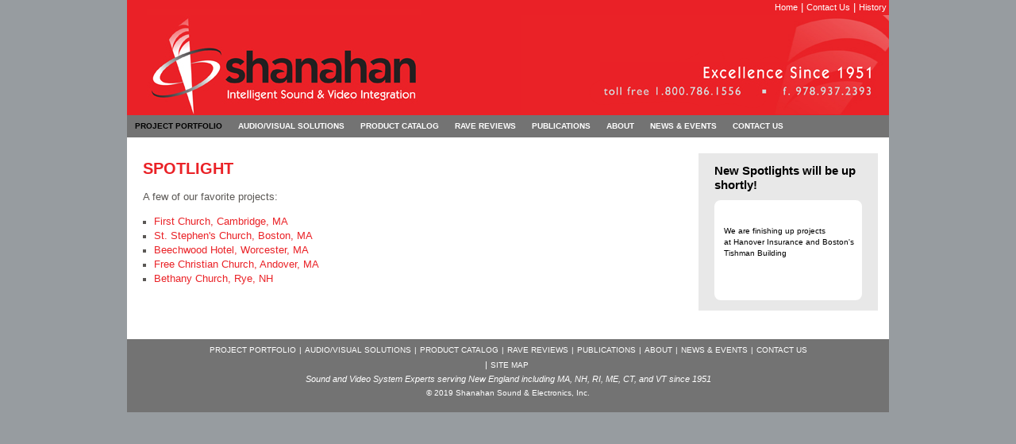

--- FILE ---
content_type: text/html; charset=UTF-8
request_url: https://www.shanahansound.com/spotlight
body_size: 6712
content:
<!doctype html><!--[if lt IE 7]> <html class="no-js lt-ie9 lt-ie8 lt-ie7" lang="en" > <![endif]--><!--[if IE 7]>    <html class="no-js lt-ie9 lt-ie8" lang="en" >        <![endif]--><!--[if IE 8]>    <html class="no-js lt-ie9" lang="en" >               <![endif]--><!--[if gt IE 8]><!--><html class="no-js" lang="en"><!--<![endif]--><head>
    <meta charset="utf-8">
    <meta http-equiv="X-UA-Compatible" content="IE=edge,chrome=1">
    <meta name="author" content="Shanahan Sound">
    <meta name="description" content="Shanahan Sound designs, installs &amp; services church sound systems, education sound &amp; video, among other services.  Based outside Boston, Massachusetts">
    <meta name="generator" content="HubSpot">
    <title>Shanahan Sound Clients</title>
    <link rel="shortcut icon" href="https://www.shanahansound.com/hs-fs/favicon.ico">
    
<meta name="viewport" content="width=device-width, initial-scale=1">

    <script src="/hs/hsstatic/jquery-libs/static-1.1/jquery/jquery-1.7.1.js"></script>
<script>hsjQuery = window['jQuery'];</script>
    <meta property="og:description" content="Shanahan Sound designs, installs &amp; services church sound systems, education sound &amp; video, among other services.  Based outside Boston, Massachusetts">
    <meta property="og:title" content="Shanahan Sound Clients">
    <meta name="twitter:description" content="Shanahan Sound designs, installs &amp; services church sound systems, education sound &amp; video, among other services.  Based outside Boston, Massachusetts">
    <meta name="twitter:title" content="Shanahan Sound Clients">

    

    
    <style>
a.cta_button{-moz-box-sizing:content-box !important;-webkit-box-sizing:content-box !important;box-sizing:content-box !important;vertical-align:middle}.hs-breadcrumb-menu{list-style-type:none;margin:0px 0px 0px 0px;padding:0px 0px 0px 0px}.hs-breadcrumb-menu-item{float:left;padding:10px 0px 10px 10px}.hs-breadcrumb-menu-divider:before{content:'›';padding-left:10px}.hs-featured-image-link{border:0}.hs-featured-image{float:right;margin:0 0 20px 20px;max-width:50%}@media (max-width: 568px){.hs-featured-image{float:none;margin:0;width:100%;max-width:100%}}.hs-screen-reader-text{clip:rect(1px, 1px, 1px, 1px);height:1px;overflow:hidden;position:absolute !important;width:1px}
</style>

    

    
<!--  Added by GoogleAnalytics integration -->
<script>
var _hsp = window._hsp = window._hsp || [];
_hsp.push(['addPrivacyConsentListener', function(consent) { if (consent.allowed || (consent.categories && consent.categories.analytics)) {
  (function(i,s,o,g,r,a,m){i['GoogleAnalyticsObject']=r;i[r]=i[r]||function(){
  (i[r].q=i[r].q||[]).push(arguments)},i[r].l=1*new Date();a=s.createElement(o),
  m=s.getElementsByTagName(o)[0];a.async=1;a.src=g;m.parentNode.insertBefore(a,m)
})(window,document,'script','//www.google-analytics.com/analytics.js','ga');
  ga('create','UA-87256750-1','auto');
  ga('send','pageview');
}}]);
</script>

<!-- /Added by GoogleAnalytics integration -->

    <link rel="canonical" href="https://www.shanahansound.com/spotlight">

<script src="https://www.shanahansound.com/hubfs/hub_generated/template_assets/1/2420745767/1742136918321/template_Shanahan_Sound_Jan2015-main.js"></script>
<meta property="og:url" content="https://www.shanahansound.com/spotlight">
<meta name="twitter:card" content="summary">
<link rel="stylesheet" href="//7052064.fs1.hubspotusercontent-na1.net/hubfs/7052064/hub_generated/template_assets/DEFAULT_ASSET/1767723259071/template_layout.min.css">

<link rel="stylesheet" href="https://www.shanahansound.com/hubfs/hub_generated/template_assets/1/2420745567/1742136916046/template_Shanahan_Sound_Jan2015-style.min.css">





</head>
<body id="Body" class="cms-migrated two-column-right-template   hs-content-id-2417729065 hs-site-page page hs-content-path-spotlight hs-content-name-spotlight  " style="">
    <div class="header-container-wrapper">
    <div class="header-container container-fluid">

<div class="row-fluid-wrapper row-depth-1 row-number-1 ">
<div class="row-fluid ">
<div class="span12 widget-span widget-type-global_group " style="" data-widget-type="global_group" data-x="0" data-w="12">
<div class="">        <div class="row-fluid-wrapper row-depth-1 row-number-1 ">
        <div class="row-fluid ">
            <div class="span12 widget-span widget-type-cell page-center" style="" data-widget-type="cell" data-x="0" data-w="12">

                <div class="row-fluid-wrapper row-depth-1 row-number-2 ">
                <div class="row-fluid ">
                    <div class="span12 widget-span widget-type-cell custom_upper_header" style="" data-widget-type="cell" data-x="0" data-w="12">

                        <div class="row-fluid-wrapper row-depth-2 row-number-1 ">
                        <div class="row-fluid ">
                            <div class="span6 widget-span widget-type-rich_text custom_logo" style="" data-widget-type="rich_text" data-x="0" data-w="6">
                                <div class="cell-wrapper layout-widget-wrapper">
                                    <span id="hs_cos_wrapper_module_1422907081060428" class="hs_cos_wrapper hs_cos_wrapper_widget hs_cos_wrapper_type_rich_text" style="" data-hs-cos-general-type="widget" data-hs-cos-type="rich_text"><a href="//www.shanahansound.com/"><img src="https://www.shanahansound.com/hs-fs/file-2427498658-png/images/logo.png" alt="Shanahan Sound provides custom design, installation, and servicing of sound systems and video systems"></a></span>
                                </div><!--end layout-widget-wrapper -->
                            </div><!--end widget-span -->
                            <div class="span6 widget-span widget-type-cell custom_right_header_bg" style="" data-widget-type="cell" data-x="6" data-w="6">

                                <div class="row-fluid-wrapper row-depth-3 row-number-1 ">
                                <div class="row-fluid ">
                                    <div class="span12 widget-span widget-type-rich_text custom_header_top_links" style="" data-widget-type="rich_text" data-x="0" data-w="12">
                                        <div class="cell-wrapper layout-widget-wrapper">
                                            <span id="hs_cos_wrapper_module_1422908356766672" class="hs_cos_wrapper hs_cos_wrapper_widget hs_cos_wrapper_type_rich_text" style="" data-hs-cos-general-type="widget" data-hs-cos-type="rich_text"><ul>
<li><a href="//www.shanahansound.com/">Home</a> |</li>
<li><a href="//www.shanahansound.com/contact-us/">Contact Us</a> |</li>
<li><a href="//www.shanahansound.com/history---60th-anniversary/">History</a></li>
</ul></span>
                                        </div><!--end layout-widget-wrapper -->
                                    </div><!--end widget-span -->
                                </div><!--end row-->
                                </div><!--end row-wrapper -->
                                <div class="row-fluid-wrapper row-depth-3 row-number-2 ">
                                <div class="row-fluid ">
                                    <div class="span12 widget-span widget-type-cell " style="" data-widget-type="cell" data-x="0" data-w="12">

                                        <div class="row-fluid-wrapper row-depth-3 row-number-3 ">
                                        <div class="row-fluid ">
                                            <div class="span12 widget-span widget-type-cell desktop_slogan" style="" data-widget-type="cell" data-x="0" data-w="12">

                                                <div class="row-fluid-wrapper row-depth-4 row-number-1 ">
                                                <div class="row-fluid ">
                                                    <div class="span12 widget-span widget-type-rich_text custom_slogan" style="" data-widget-type="rich_text" data-x="0" data-w="12">
                                                        <div class="cell-wrapper layout-widget-wrapper">
                                                            <span id="hs_cos_wrapper_module_1422908359567792" class="hs_cos_wrapper hs_cos_wrapper_widget hs_cos_wrapper_type_rich_text" style="" data-hs-cos-general-type="widget" data-hs-cos-type="rich_text"><a href="//www.shanahansound.com/"><img src="https://www.shanahansound.com/hs-fs/file-2430045616-png/images/slogan-bg.png" alt="slogan-bg"></a></span>
                                                        </div><!--end layout-widget-wrapper -->
                                                    </div><!--end widget-span -->
                                                </div><!--end row-->
                                                </div><!--end row-wrapper -->
                                            </div><!--end widget-span -->
                                    </div><!--end row-->
                                    </div><!--end row-wrapper -->
                                    <div class="row-fluid-wrapper row-depth-3 row-number-1 ">
                                    <div class="row-fluid ">
                                        <div class="span12 widget-span widget-type-cell mobile_slogan" style="" data-widget-type="cell" data-x="0" data-w="12">

                                            <div class="row-fluid-wrapper row-depth-4 row-number-1 ">
                                            <div class="row-fluid ">
                                                <div class="span12 widget-span widget-type-rich_text custom_slogan" style="" data-widget-type="rich_text" data-x="0" data-w="12">
                                                    <div class="cell-wrapper layout-widget-wrapper">
                                                        <span id="hs_cos_wrapper_module_14229198696331998" class="hs_cos_wrapper hs_cos_wrapper_widget hs_cos_wrapper_type_rich_text" style="" data-hs-cos-general-type="widget" data-hs-cos-type="rich_text"><a href="//www.shanahansound.com/"><img src="https://www.shanahansound.com/hs-fs/file-2430457046-png/images/slogan-bg-2.png" alt=""></a></span>
                                                    </div><!--end layout-widget-wrapper -->
                                                </div><!--end widget-span -->
                                            </div><!--end row-->
                                            </div><!--end row-wrapper -->
                                        </div><!--end widget-span -->
                                </div><!--end row-->
                                </div><!--end row-wrapper -->
                            </div><!--end widget-span -->
                    </div><!--end row-->
                    </div><!--end row-wrapper -->
                </div><!--end widget-span -->
        </div><!--end row-->
        </div><!--end row-wrapper -->
    </div><!--end widget-span -->
</div><!--end row-->
</div><!--end row-wrapper -->
<div class="row-fluid-wrapper row-depth-0 row-number-1 ">
<div class="row-fluid ">
<div class="span12 widget-span widget-type-menu custom-menu-primary widget-type-classic_menu" style="" data-widget-type="menu" data-x="0" data-w="12">
    <div class="cell-wrapper layout-widget-wrapper">
        <span id="hs_cos_wrapper_module_13884994340213" class="hs_cos_wrapper hs_cos_wrapper_widget hs_cos_wrapper_type_menu" style="" data-hs-cos-general-type="widget" data-hs-cos-type="menu"><div id="hs_menu_wrapper_module_13884994340213" class="hs-menu-wrapper active-branch flyouts hs-menu-flow-horizontal" role="navigation" data-sitemap-name="migrated-classic-cms-sitemap" data-menu-id="2568399332" aria-label="Navigation Menu">
 <ul role="menu" class="active-branch">
  <li class="hs-menu-item hs-menu-depth-1 hs-item-has-children active-branch" role="none"><a href="https://www.shanahansound.com/custom-sound-video-systems-contractor" aria-haspopup="true" aria-expanded="false" role="menuitem">project portfolio</a>
   <ul role="menu" class="hs-menu-children-wrapper active-branch">
    <li class="hs-menu-item hs-menu-depth-2 hs-item-has-children" role="none"><a href="https://www.shanahansound.com/church-sound-systems-0" role="menuitem">Religious Organizations</a>
     <ul role="menu" class="hs-menu-children-wrapper">
      <li class="hs-menu-item hs-menu-depth-3" role="none"><a href="https://www.shanahansound.com/chur2" role="menuitem">Church of the Redeemer</a></li>
      <li class="hs-menu-item hs-menu-depth-3" role="none"><a href="https://www.shanahansound.com/first-church" role="menuitem">First Church</a></li>
      <li class="hs-menu-item hs-menu-depth-3" role="none"><a href="https://www.shanahansound.com/free-christian-church" role="menuitem">Free Christian Church</a></li>
      <li class="hs-menu-item hs-menu-depth-3" role="none"><a href="https://www.shanahansound.com/bethany-church" role="menuitem">Bethany Church</a></li>
      <li class="hs-menu-item hs-menu-depth-3" role="none"><a href="https://www.shanahansound.com/religious-organizations/temple-beth-elohim" role="menuitem">Temple Beth Elohim</a></li>
      <li class="hs-menu-item hs-menu-depth-3" role="none"><a href="https://www.shanahansound.com/religious-organizations/wellesley-congregational-church" role="menuitem">Wellesley Congregational Church</a></li>
      <li class="hs-menu-item hs-menu-depth-3" role="none"><a href="https://www.shanahansound.com/religious-organizations/grace-capital" role="menuitem">Grace Capital</a></li>
      <li class="hs-menu-item hs-menu-depth-3" role="none"><a href="https://www.shanahansound.com/religious-organizations/harbor-of-hope" role="menuitem">Harbor of Hope</a></li>
      <li class="hs-menu-item hs-menu-depth-3" role="none"><a href="https://www.shanahansound.com/religious-organizations/st-annes-in-the-fields" role="menuitem">St. Anne's in-the-Fields</a></li>
     </ul></li>
    <li class="hs-menu-item hs-menu-depth-2 hs-item-has-children" role="none"><a href="https://www.shanahansound.com/corporate-av-commercial-sound-systems" role="menuitem">Corporate</a>
     <ul role="menu" class="hs-menu-children-wrapper">
      <li class="hs-menu-item hs-menu-depth-3" role="none"><a href="https://www.shanahansound.com/clean-harbors" role="menuitem">Clean Harbors</a></li>
      <li class="hs-menu-item hs-menu-depth-3" role="none"><a href="https://www.shanahansound.com/corporate/monster" role="menuitem">Monster</a></li>
      <li class="hs-menu-item hs-menu-depth-3" role="none"><a href="https://www.shanahansound.com/corporate/netscout" role="menuitem">NetScout</a></li>
      <li class="hs-menu-item hs-menu-depth-3" role="none"><a href="https://www.shanahansound.com/corporate/thompson-reuters" role="menuitem">Thompson Reuters</a></li>
      <li class="hs-menu-item hs-menu-depth-3" role="none"><a href="https://www.shanahansound.com/corporate/hanover-insurance" role="menuitem">Hanover Insurance</a></li>
      <li class="hs-menu-item hs-menu-depth-3" role="none"><a href="https://www.shanahansound.com/corporate/tishman-speyer" role="menuitem">Tishman Speyer</a></li>
     </ul></li>
    <li class="hs-menu-item hs-menu-depth-2 hs-item-has-children" role="none"><a href="https://www.shanahansound.com/education-school-sound-systems" role="menuitem">Education</a>
     <ul role="menu" class="hs-menu-children-wrapper">
      <li class="hs-menu-item hs-menu-depth-3" role="none"><a href="https://www.shanahansound.com/northeastern-auditoriums" role="menuitem">Northeastern University</a></li>
      <li class="hs-menu-item hs-menu-depth-3" role="none"><a href="https://www.shanahansound.com/education/thayer-academy" role="menuitem">Thayer Academy</a></li>
      <li class="hs-menu-item hs-menu-depth-3" role="none"><a href="https://www.shanahansound.com/education/lexington-high-school" role="menuitem">Lexington High School</a></li>
      <li class="hs-menu-item hs-menu-depth-3" role="none"><a href="https://www.shanahansound.com/other-auditorium-projects" role="menuitem">Ipswitch High School</a></li>
      <li class="hs-menu-item hs-menu-depth-3" role="none"><a href="https://www.shanahansound.com/education/pike-school" role="menuitem">Pike School</a></li>
      <li class="hs-menu-item hs-menu-depth-3" role="none"><a href="https://www.shanahansound.com/education/westerly-high-school" role="menuitem">Westerly High School</a></li>
      <li class="hs-menu-item hs-menu-depth-3" role="none"><a href="https://www.shanahansound.com/education-school-sound-systems/the-winsor-school" role="menuitem">The Winsor School</a></li>
     </ul></li>
    <li class="hs-menu-item hs-menu-depth-2 hs-item-has-children" role="none"><a href="https://www.shanahansound.com/health-hospitality-sound-video-solutions" role="menuitem">Health/Hospitality</a>
     <ul role="menu" class="hs-menu-children-wrapper">
      <li class="hs-menu-item hs-menu-depth-3" role="none"><a href="https://www.shanahansound.com/beechwood-hotel" role="menuitem">Beechwood Hotel</a></li>
      <li class="hs-menu-item hs-menu-depth-3" role="none"><a href="https://www.shanahansound.com/health-hospitality/epoch" role="menuitem">EPOCH</a></li>
      <li class="hs-menu-item hs-menu-depth-3" role="none"><a href="https://www.shanahansound.com/health-hospitality/boston-medical-center" role="menuitem">Boston Medical Center</a></li>
     </ul></li>
    <li class="hs-menu-item hs-menu-depth-2" role="none"><a href="https://www.shanahansound.com/boardroom-conference-room-audio-video-sound-systems" role="menuitem">Boardroom/Conferencing</a></li>
    <li class="hs-menu-item hs-menu-depth-2" role="none"><a href="https://www.shanahansound.com/home-theaters" role="menuitem">Home Theaters</a></li>
    <li class="hs-menu-item hs-menu-depth-2 active hs-item-has-children active-branch" role="none"><a href="https://www.shanahansound.com/spotlight" role="menuitem">SPOTLIGHT</a>
     <ul role="menu" class="hs-menu-children-wrapper">
      <li class="hs-menu-item hs-menu-depth-3" role="none"><a href="https://www.shanahansound.com/archives" role="menuitem">Spotlight Archives</a></li>
     </ul></li>
   </ul></li>
  <li class="hs-menu-item hs-menu-depth-1 hs-item-has-children" role="none"><a href="https://www.shanahansound.com/audio-visual-services" aria-haspopup="true" aria-expanded="false" role="menuitem">audio/visual solutions</a>
   <ul role="menu" class="hs-menu-children-wrapper">
    <li class="hs-menu-item hs-menu-depth-2" role="none"><a href="https://www.shanahansound.com/creative-sound-system-design-audio-video" role="menuitem">Sound and Video Design</a></li>
    <li class="hs-menu-item hs-menu-depth-2" role="none"><a href="https://www.shanahansound.com/video-and-sound-system-installation" role="menuitem">Sound &amp; Video System Installation</a></li>
    <li class="hs-menu-item hs-menu-depth-2" role="none"><a href="https://www.shanahansound.com/audio-visual-consultants-sound-video-consulting" role="menuitem">Audio Visual Consulting Services</a></li>
    <li class="hs-menu-item hs-menu-depth-2" role="none"><a href="https://www.shanahansound.com/audio-video-conferencing-systems-equipment" role="menuitem">Video Conferencing Systems</a></li>
    <li class="hs-menu-item hs-menu-depth-2 hs-item-has-children" role="none"><a href="https://www.shanahansound.com/assistive-listening-devices" role="menuitem">Assistive Listening Devices</a>
     <ul role="menu" class="hs-menu-children-wrapper">
      <li class="hs-menu-item hs-menu-depth-3" role="none"><a href="https://www.shanahansound.com/assistive-listening-devices/download-hearing-loop-whitepaper" role="menuitem">Download Hearing Loop Whitepaper</a></li>
     </ul></li>
    <li class="hs-menu-item hs-menu-depth-2" role="none"><a href="https://www.shanahansound.com/home-theaters-0" role="menuitem">Home Theaters</a></li>
    <li class="hs-menu-item hs-menu-depth-2" role="none"><a href="https://www.shanahansound.com/digital-sign-display-signage-system-solutions" role="menuitem">Digital Signage Solutions</a></li>
   </ul></li>
  <li class="hs-menu-item hs-menu-depth-1 hs-item-has-children" role="none"><a href="https://www.shanahansound.com/professional-audio-video-sound-equipment-catalog" aria-haspopup="true" aria-expanded="false" role="menuitem">product catalog</a>
   <ul role="menu" class="hs-menu-children-wrapper">
    <li class="hs-menu-item hs-menu-depth-2" role="none"><a href="https://www.shanahansound.com/products/streaming-broadcast" role="menuitem">Streaming &amp; Broadcast</a></li>
    <li class="hs-menu-item hs-menu-depth-2" role="none"><a href="https://www.shanahansound.com/products/health-and-safety" role="menuitem">Health and Safety</a></li>
    <li class="hs-menu-item hs-menu-depth-2" role="none"><a href="https://www.shanahansound.com/commbuyoff40" role="menuitem">commbuyoff40</a></li>
    <li class="hs-menu-item hs-menu-depth-2" role="none"><a href="https://www.shanahansound.com/mhec-b11" role="menuitem">MHEC</a></li>
   </ul></li>
  <li class="hs-menu-item hs-menu-depth-1" role="none"><a href="https://www.shanahansound.com/rave-reviews" role="menuitem">rave reviews</a></li>
  <li class="hs-menu-item hs-menu-depth-1 hs-item-has-children" role="none"><a href="https://www.shanahansound.com/newsletter" aria-haspopup="true" aria-expanded="false" role="menuitem">publications</a>
   <ul role="menu" class="hs-menu-children-wrapper">
    <li class="hs-menu-item hs-menu-depth-2" role="none"><a href="https://www.shanahansound.com/newsletter/newsletters" role="menuitem">Newsletters</a></li>
    <li class="hs-menu-item hs-menu-depth-2 hs-item-has-children" role="none"><a href="https://www.shanahansound.com/whitepaper" role="menuitem">Whitepaper</a>
     <ul role="menu" class="hs-menu-children-wrapper">
      <li class="hs-menu-item hs-menu-depth-3" role="none"><a href="https://www.shanahansound.com/whitepaper/8_considerations" role="menuitem">8 Considerations When Hiring a Hearing Loop Integr</a></li>
      <li class="hs-menu-item hs-menu-depth-3" role="none"><a href="https://www.shanahansound.com/whitepaper/hearingloops" role="menuitem">Hearing Loops</a></li>
      <li class="hs-menu-item hs-menu-depth-3" role="none"><a href="https://www.shanahansound.com/whitepaper/hearing-loops-in-education" role="menuitem">Hearing Loops in Education</a></li>
      <li class="hs-menu-item hs-menu-depth-3" role="none"><a href="https://www.shanahansound.com/whitepaper/7-considerations-when-hiring-sound---video-integrator" role="menuitem">7 Considerations </a></li>
     </ul></li>
    <li class="hs-menu-item hs-menu-depth-2 hs-item-has-children" role="none"><a href="https://www.shanahansound.com/resources" role="menuitem">Resources</a>
     <ul role="menu" class="hs-menu-children-wrapper">
      <li class="hs-menu-item hs-menu-depth-3" role="none"><a href="https://www.shanahansound.com/newsletter/choosing-the-right-speakers" role="menuitem">Choosing the Right Speakers</a></li>
      <li class="hs-menu-item hs-menu-depth-3" role="none"><a href="https://www.shanahansound.com/newsletter/maximize-sound-system-performance" role="menuitem">Maximize Sound System Performance</a></li>
      <li class="hs-menu-item hs-menu-depth-3" role="none"><a href="https://www.shanahansound.com/newsletter/tips-on-moving-your-a-v-equipment" role="menuitem">Tips on Moving Your A/V Equipment</a></li>
      <li class="hs-menu-item hs-menu-depth-3" role="none"><a href="https://www.shanahansound.com/newsletter/fcc-rules-on-white-spaces" role="menuitem">FCC Rules on White Spaces</a></li>
      <li class="hs-menu-item hs-menu-depth-3" role="none"><a href="https://www.shanahansound.com/newsletter/greener-e-scrap-disposal" role="menuitem">Greener E-Scrap Disposal</a></li>
      <li class="hs-menu-item hs-menu-depth-3" role="none"><a href="https://www.shanahansound.com/newsletter/tips-on-using-your-microphone" role="menuitem">Tips on Using Your Microphone</a></li>
      <li class="hs-menu-item hs-menu-depth-3" role="none"><a href="https://www.shanahansound.com/newsletter/choosing-the-right-microphone" role="menuitem">Choosing the Right Microphone</a></li>
      <li class="hs-menu-item hs-menu-depth-3" role="none"><a href="https://www.shanahansound.com/newsletter/creating-an-intelligent-home" role="menuitem">Creating an Intelligent Home</a></li>
      <li class="hs-menu-item hs-menu-depth-3" role="none"><a href="https://www.shanahansound.com/newsletter/system-integration-tips" role="menuitem">System Integration Tips</a></li>
      <li class="hs-menu-item hs-menu-depth-3" role="none"><a href="https://www.shanahansound.com/newsletter/the-truth-about-wireless-mic-technology" role="menuitem">The Truth About Wireless Mic Technology</a></li>
      <li class="hs-menu-item hs-menu-depth-3" role="none"><a href="https://www.shanahansound.com/newsletter/smooth-electronic-systems-integration" role="menuitem">Smooth Electronic Systems Integration</a></li>
      <li class="hs-menu-item hs-menu-depth-3" role="none"><a href="https://www.shanahansound.com/newsletter/seamless-virtual-meetings" role="menuitem">Seamless Virtual Meetings</a></li>
     </ul></li>
   </ul></li>
  <li class="hs-menu-item hs-menu-depth-1 hs-item-has-children" role="none"><a href="https://www.shanahansound.com/about" aria-haspopup="true" aria-expanded="false" role="menuitem">about</a>
   <ul role="menu" class="hs-menu-children-wrapper">
    <li class="hs-menu-item hs-menu-depth-2 hs-item-has-children" role="none"><a href="https://www.shanahansound.com/history---60th-anniversary" role="menuitem">History </a>
     <ul role="menu" class="hs-menu-children-wrapper">
      <li class="hs-menu-item hs-menu-depth-3" role="none"><a href="https://www.shanahansound.com/tribute-to-walter-shanahan" role="menuitem">Tribute To Walter Shanahan</a></li>
      <li class="hs-menu-item hs-menu-depth-3" role="none"><a href="https://www.shanahansound.com/tribute-to-walter-shanahan-2" role="menuitem">Tribute to Walter Shanahan-2</a></li>
     </ul></li>
    <li class="hs-menu-item hs-menu-depth-2" role="none"><a href="https://www.shanahansound.com/affiliations---associations" role="menuitem">Affiliations &amp; Associations</a></li>
    <li class="hs-menu-item hs-menu-depth-2" role="none"><a href="https://www.shanahansound.com/employment" role="menuitem">Job Opportunities</a></li>
   </ul></li>
  <li class="hs-menu-item hs-menu-depth-1 hs-item-has-children" role="none"><a href="https://www.shanahansound.com/in-the-news" aria-haspopup="true" aria-expanded="false" role="menuitem">news &amp; events</a>
   <ul role="menu" class="hs-menu-children-wrapper">
    <li class="hs-menu-item hs-menu-depth-2" role="none"><a href="https://www.shanahansound.com/in-the-news/events" role="menuitem">Events</a></li>
    <li class="hs-menu-item hs-menu-depth-2" role="none"><a href="http://catalogs.infocommiq.com/avcat/CTL2724/index.cfm?news=industry" role="menuitem">Industry News</a></li>
    <li class="hs-menu-item hs-menu-depth-2" role="none"><a href="https://www.shanahansound.com/in-the-news/hall-of-fame" role="menuitem">Hall of Fame</a></li>
    <li class="hs-menu-item hs-menu-depth-2" role="none"><a href="https://www.shanahansound.com/women_av_industry" role="menuitem">Women &amp; The A/V Industry: Where We Stand Today</a></li>
    <li class="hs-menu-item hs-menu-depth-2" role="none"><a href="https://www.shanahansound.com/seamless-staging" role="menuitem">Seven Tips for Seamless Staging</a></li>
    <li class="hs-menu-item hs-menu-depth-2" role="none"><a href="https://www.shanahansound.com/av-industry-womans-world" role="menuitem">AV Industry: A Future Woman's World? Believe in Yo</a></li>
    <li class="hs-menu-item hs-menu-depth-2" role="none"><a href="https://www.shanahansound.com/nsca-board-member" role="menuitem">Boston Globe Features NSCA Board Member</a></li>
    <li class="hs-menu-item hs-menu-depth-2" role="none"><a href="https://www.shanahansound.com/elected-to-nsca" role="menuitem">Massachusetts Businesswoman Helps Remove Stereotyp</a></li>
    <li class="hs-menu-item hs-menu-depth-2" role="none"><a href="https://www.shanahansound.com/equip-a-success" role="menuitem">Equip was a success this year at Marlboro Middle S</a></li>
    <li class="hs-menu-item hs-menu-depth-2" role="none"><a href="https://www.shanahansound.com/trinity-church-system" role="menuitem">Church Sound &amp; Video System by Shanahan Sound - Tr</a></li>
    <li class="hs-menu-item hs-menu-depth-2" role="none"><a href="https://www.shanahansound.com/wbenc-certified" role="menuitem">Shanahan Sound &amp; Electronics Becomes WBENC Certifi</a></li>
    <li class="hs-menu-item hs-menu-depth-2" role="none"><a href="https://www.shanahansound.com/intelligent-home" role="menuitem">Is Your Home as Intelligent as it Could Be?</a></li>
    <li class="hs-menu-item hs-menu-depth-2" role="none"><a href="https://www.shanahansound.com/cheers-sound-systems" role="menuitem">Cheers</a></li>
    <li class="hs-menu-item hs-menu-depth-2" role="none"><a href="https://www.shanahansound.com/first-church-sound-system" role="menuitem">Church Sound System by Shanahan Sound - First Chur</a></li>
    <li class="hs-menu-item hs-menu-depth-2" role="none"><a href="https://www.shanahansound.com/hope-community-av-system" role="menuitem">Sound &amp; Video System by Shanahan Sound - Hope Comm</a></li>
    <li class="hs-menu-item hs-menu-depth-2" role="none"><a href="https://www.shanahansound.com/city-sports-music-system" role="menuitem">City Sports</a></li>
    <li class="hs-menu-item hs-menu-depth-2" role="none"><a href="https://www.shanahansound.com/electronic-systems-integration" role="menuitem">7 Strategies for Ensuring Smooth Electronic System</a></li>
    <li class="hs-menu-item hs-menu-depth-2" role="none"><a href="https://www.shanahansound.com/in-the-news/shanahan-launches-new-brand" role="menuitem">Shanahan Launches New Brand</a></li>
    <li class="hs-menu-item hs-menu-depth-2" role="none"><a href="https://www.shanahansound.com/hearing-loop-and-tightrope-reseller-release" role="menuitem">Hearing Loop and Tightrope Reseller Release</a></li>
    <li class="hs-menu-item hs-menu-depth-2" role="none"><a href="https://www.shanahansound.com/in-the-news/new-england-audio-visual-company-releases-hearing-loop-whitepaper" role="menuitem">New England Audio Visual Company Releases Hearing</a></li>
    <li class="hs-menu-item hs-menu-depth-2" role="none"><a href="https://www.shanahansound.com/somwba-certified" role="menuitem">Shanahan Sound &amp; Electronics Becomes SOMWBA Certif</a></li>
    <li class="hs-menu-item hs-menu-depth-2" role="none"><a href="https://www.shanahansound.com/auditorium-sound-system" role="menuitem">Custom Sound System by Shanahan Sound for Lynn Mem</a></li>
   </ul></li>
  <li class="hs-menu-item hs-menu-depth-1 hs-item-has-children" role="none"><a href="https://www.shanahansound.com/av-design-equipment-installation-services-company" aria-haspopup="true" aria-expanded="false" role="menuitem">contact us</a>
   <ul role="menu" class="hs-menu-children-wrapper">
    <li class="hs-menu-item hs-menu-depth-2" role="none"><a href="https://www.shanahansound.com/needs-and-analysis-form" role="menuitem">Needs and Analysis Form</a></li>
    <li class="hs-menu-item hs-menu-depth-2" role="none"><a href="https://www.shanahansound.com/hearing-loop-consultation" role="menuitem">Hearing Loop Consultation</a></li>
   </ul></li>
 </ul>
</div></span>
    </div><!--end layout-widget-wrapper -->
</div><!--end widget-span -->
</div><!--end row-->
</div><!--end row-wrapper -->
</div><!--end widget-span -->
</div><!--end row-->
</div><!--end row-wrapper -->
</div>
</div><!--end widget-span -->
</div><!--end row-->
</div><!--end row-wrapper -->

    </div><!--end header -->
</div><!--end header wrapper -->

<div class="body-container-wrapper">
    <div class="body-container container-fluid">

<div class="row-fluid-wrapper row-depth-1 row-number-1 ">
<div class="row-fluid ">
<div class="site-page two-column-right">
<div class="span12 widget-span widget-type-cell content-wrapper" style="" data-widget-type="cell" data-x="0" data-w="12">

<div class="row-fluid-wrapper row-depth-1 row-number-2 ">
<div class="row-fluid ">
<div class="span12 widget-span widget-type-cell page-center" style="" data-widget-type="cell" data-x="0" data-w="12">

<div class="row-fluid-wrapper row-depth-1 row-number-3 ">
<div class="row-fluid ">
<div class="span12 widget-span widget-type-cell top-content" style="" data-widget-type="cell" data-x="0" data-w="12">

<div class="row-fluid-wrapper row-depth-1 row-number-4 ">
<div class="row-fluid ">
<div class="span12 widget-span widget-type-widget_container top-pane-container" style="" data-widget-type="widget_container" data-x="0" data-w="12">
<span id="hs_cos_wrapper_toppane" class="hs_cos_wrapper hs_cos_wrapper_widget_container hs_cos_wrapper_type_widget_container" style="" data-hs-cos-general-type="widget_container" data-hs-cos-type="widget_container"></span>
</div><!--end widget-span -->
</div><!--end row-->
</div><!--end row-wrapper -->

</div><!--end widget-span -->
</div><!--end row-->
</div><!--end row-wrapper -->

<div class="row-fluid-wrapper row-depth-1 row-number-5 ">
<div class="row-fluid ">
<div class="span12 widget-span widget-type-cell middle-content page-center" style="" data-widget-type="cell" data-x="0" data-w="12">

<div class="row-fluid-wrapper row-depth-1 row-number-6 ">
<div class="row-fluid ">
<div class="span9 widget-span widget-type-cell main-content" style="" data-widget-type="cell" data-x="0" data-w="9">

<div class="row-fluid-wrapper row-depth-2 row-number-1 ">
<div class="row-fluid ">
<div class="span12 widget-span widget-type-widget_container " style="" data-widget-type="widget_container" data-x="0" data-w="12">
<span id="hs_cos_wrapper_contentpane" class="hs_cos_wrapper hs_cos_wrapper_widget_container hs_cos_wrapper_type_widget_container" style="" data-hs-cos-general-type="widget_container" data-hs-cos-type="widget_container"><div id="hs_cos_wrapper_widget_159599" class="hs_cos_wrapper hs_cos_wrapper_widget hs_cos_wrapper_type_rich_text" style="" data-hs-cos-general-type="widget" data-hs-cos-type="rich_text"><h1><strong>SPOTLIGHT</strong></h1>
<p>A few of our favorite projects:</p>
<ul>
<li><a href="/first-church/" mce_href="/first-church/">First Church, Cambridge, MA</a></li>
<li><a href="/stephens-church/" mce_href="/stephens-church/">St. Stephen's Church, Boston, MA</a></li>
<li><a href="/beechwood-hotel/" mce_href="/beechwood-hotel/">Beechwood Hotel, Worcester, MA</a></li>
<li><a href="/free-christian-church/" mce_href="/free-christian-church/">Free Christian Church, Andover, MA</a></li>
<li><a href="/bethany-church/" mce_href="/bethany-church/">Bethany Church, Rye, NH<br></a></li>
</ul></div></span>
</div><!--end widget-span -->
</div><!--end row-->
</div><!--end row-wrapper -->

</div><!--end widget-span -->
<div class="span3 widget-span widget-type-cell sidebar right" style="" data-widget-type="cell" data-x="9" data-w="3">

<div class="row-fluid-wrapper row-depth-2 row-number-2 ">
<div class="row-fluid ">
<div class="span12 widget-span widget-type-widget_container " style="" data-widget-type="widget_container" data-x="0" data-w="12">
<span id="hs_cos_wrapper_col3pane" class="hs_cos_wrapper hs_cos_wrapper_widget_container hs_cos_wrapper_type_widget_container" style="" data-hs-cos-general-type="widget_container" data-hs-cos-type="widget_container"><div id="hs_cos_wrapper_widget_155398" class="hs_cos_wrapper hs_cos_wrapper_widget hs_cos_wrapper_type_rich_text" style="" data-hs-cos-general-type="widget" data-hs-cos-type="rich_text"><div class="block"><h3><strong>New Spotlights will be up shortly!</strong></h3>
<div class="custom-sidebar-bg">
<div class="top-left"></div>
<div class="top-right"></div>
<div class="inside">
<div class="gap-saver-beta">&nbsp;</div>
<p>We are finishing up projects at&nbsp;Hanover Insurance and Boston's Tishman Building</p>
<br>
<div style="text-align: center;"></div>
<br>
<div class="gap-saver-beta">&nbsp;</div>
</div>
<div class="bottom-left"></div>
<div class="bottom-right"></div>
</div></div></div></span>
</div><!--end widget-span -->
</div><!--end row-->
</div><!--end row-wrapper -->

</div><!--end widget-span -->
</div><!--end row-->
</div><!--end row-wrapper -->

</div><!--end widget-span -->
</div><!--end row-->
</div><!--end row-wrapper -->

<div class="row-fluid-wrapper row-depth-1 row-number-1 ">
<div class="row-fluid ">
<div class="span12 widget-span widget-type-cell bottom-content" style="" data-widget-type="cell" data-x="0" data-w="12">

<div class="row-fluid-wrapper row-depth-1 row-number-2 ">
<div class="row-fluid ">
<div class="span12 widget-span widget-type-widget_container " style="" data-widget-type="widget_container" data-x="0" data-w="12">
<span id="hs_cos_wrapper_bottompane" class="hs_cos_wrapper hs_cos_wrapper_widget_container hs_cos_wrapper_type_widget_container" style="" data-hs-cos-general-type="widget_container" data-hs-cos-type="widget_container"></span>
</div><!--end widget-span -->
</div><!--end row-->
</div><!--end row-wrapper -->

</div><!--end widget-span -->
</div><!--end row-->
</div><!--end row-wrapper -->

</div><!--end widget-span -->
</div><!--end row-->
</div><!--end row-wrapper -->

</div><!--end widget-span -->
  </div>
</div><!--end row-->
</div><!--end row-wrapper -->

    </div><!--end body -->
</div><!--end body wrapper -->

<div class="footer-container-wrapper">
    <div class="footer-container container-fluid">

<div class="row-fluid-wrapper row-depth-1 row-number-1 ">
<div class="row-fluid ">
<div class="span12 widget-span widget-type-global_group " style="" data-widget-type="global_group" data-x="0" data-w="12">
<div class="" data-global-widget-path="generated_global_groups/2420745257.html"><div class="row-fluid-wrapper row-depth-1 row-number-1 ">
<div class="row-fluid ">
<div class="span12 widget-span widget-type-cell page-center" style="" data-widget-type="cell" data-x="0" data-w="12">

<div class="row-fluid-wrapper row-depth-1 row-number-2 ">
<div class="row-fluid ">
<div class="span12 widget-span widget-type-rich_text custom_footer_menu" style="" data-widget-type="rich_text" data-x="0" data-w="12">
<div class="cell-wrapper layout-widget-wrapper">
<span id="hs_cos_wrapper_module_1388499827397609" class="hs_cos_wrapper hs_cos_wrapper_widget hs_cos_wrapper_type_rich_text" style="" data-hs-cos-general-type="widget" data-hs-cos-type="rich_text"><ul>
<li><a href="//www.shanahansound.com/custom-sound-video-systems-contractor/">PROJECT PORTFOLIO</a>|</li>
<li><a href="//www.shanahansound.com/audio-visual-services/">AUDIO/VISUAL SOLUTIONS</a>|</li>
<li><a href="//www.shanahansound.com/professional-audio-video-sound-equipment-catalog/">PRODUCT CATALOG</a>|</li>
<li><a href="//www.shanahansound.com/rave-reviews/">RAVE REVIEWS</a>|</li>
<li><a href="//www.shanahansound.com/newsletter/">PUBLICATIONS</a>|</li>
<li><a href="//www.shanahansound.com/about/">ABOUT</a>|</li>
<li><a href="//www.shanahansound.com/in-the-news/">NEWS &amp; EVENTS</a>|</li>
<li><a href="//www.shanahansound.com/av-design-equipment-installation-services-company/">CONTACT US</a></li>
</ul>
<p>|<a href="//www.shanahansound.com/site-map/">SITE MAP</a></p></span>
</div><!--end layout-widget-wrapper -->
</div><!--end widget-span -->
</div><!--end row-->
</div><!--end row-wrapper -->

<div class="row-fluid-wrapper row-depth-1 row-number-3 ">
<div class="row-fluid ">
<div class="span12 widget-span widget-type-rich_text custom_copyright" style="" data-widget-type="rich_text" data-x="0" data-w="12">
<div class="cell-wrapper layout-widget-wrapper">
<span id="hs_cos_wrapper_module_1422911417602858" class="hs_cos_wrapper hs_cos_wrapper_widget hs_cos_wrapper_type_rich_text" style="" data-hs-cos-general-type="widget" data-hs-cos-type="rich_text"><em>Sound and Video System Experts serving New England including MA, NH, RI, ME, CT, and VT since 1951</em>
<p>© 2019 Shanahan Sound &amp; Electronics, Inc.</p></span>
</div><!--end layout-widget-wrapper -->
</div><!--end widget-span -->
</div><!--end row-->
</div><!--end row-wrapper -->

</div><!--end widget-span -->
</div><!--end row-->
</div><!--end row-wrapper -->
</div>
</div><!--end widget-span -->
</div><!--end row-->
</div><!--end row-wrapper -->

    </div><!--end footer -->
</div><!--end footer wrapper -->

    
<!-- HubSpot performance collection script -->
<script defer src="/hs/hsstatic/content-cwv-embed/static-1.1293/embed.js"></script>
<script src="/hs/hsstatic/keyboard-accessible-menu-flyouts/static-1.17/bundles/project.js"></script>

<!-- Start of HubSpot Analytics Code -->
<script type="text/javascript">
var _hsq = _hsq || [];
_hsq.push(["setContentType", "standard-page"]);
_hsq.push(["setCanonicalUrl", "https:\/\/www.shanahansound.com\/spotlight"]);
_hsq.push(["setPageId", "98846"]);
_hsq.push(["setContentMetadata", {
    "contentPageId": 2417729065,
    "legacyPageId": "98846",
    "contentFolderId": null,
    "contentGroupId": null,
    "abTestId": null,
    "languageVariantId": 2417729065,
    "languageCode": null,
    
    
}]);
</script>

<script type="text/javascript" id="hs-script-loader" async defer src="/hs/scriptloader/41777.js"></script>
<!-- End of HubSpot Analytics Code -->


<script type="text/javascript">
var hsVars = {
    render_id: "db8a8cd7-9a4d-4dde-8087-8855e06f1add",
    ticks: 1767756698637,
    page_id: 2417729065,
    
    content_group_id: 0,
    portal_id: 41777,
    app_hs_base_url: "https://app.hubspot.com",
    cp_hs_base_url: "https://cp.hubspot.com",
    language: "en",
    analytics_page_type: "standard-page",
    scp_content_type: "",
    
    analytics_page_id: "98846",
    category_id: 1,
    folder_id: 0,
    is_hubspot_user: false
}
</script>


<script defer src="/hs/hsstatic/HubspotToolsMenu/static-1.432/js/index.js"></script>

<!--Hubspot Migration Assets-->
<!--migrated from CMS footer_html -->
<script type="text/javascript">

  var _gaq = _gaq || [];
  _gaq.push(['_setAccount', 'UA-24214585-1']);
  _gaq.push(['_trackPageview']);

  (function() {
    var ga = document.createElement('script'); ga.type = 'text/javascript'; ga.async = true;
    ga.src = ('https:' == document.location.protocol ? 'https://ssl' : 'http://www') + '.google-analytics.com/ga.js';
    var s = document.getElementsByTagName('script')[0]; s.parentNode.insertBefore(ga, s);
  })();

</script>
<!--End Hubspot Migration Assets-->

<script type="text/javascript">
var $zoho=$zoho || {};$zoho.salesiq = $zoho.salesiq || 
{widgetcode:"0590c006a3520f2c9cadd0866f3cfc3e7aeefa7b2c938d62401eddfd7bbdc3570c2cd46d3b8f74d1f97d5f3342e1109d", values:{},ready:function(){}};
var d=document;s=d.createElement("script");s.type="text/javascript";s.id="zsiqscript";s.defer=true;
s.src="https://salesiq.zoho.com/widget";t=d.getElementsByTagName("script")[0];t.parentNode.insertBefore(s,t);d.write("<div id='zsiqwidget'></div>");
</script>


    
    <!-- Generated by the HubSpot Template Builder - template version 1.03 -->

</body></html>

--- FILE ---
content_type: text/css
request_url: https://www.shanahansound.com/hubfs/hub_generated/template_assets/1/2420745567/1742136916046/template_Shanahan_Sound_Jan2015-style.min.css
body_size: 10509
content:
.row-fluid{width:100%;*zoom:1}.row-fluid:before,.row-fluid:after{display:table;content:""}.row-fluid:after{clear:both}.row-fluid [class*="span"]{display:block;float:left;width:100%;min-height:28px;margin-left:2.127659574%;*margin-left:2.0744680846382977%;-webkit-box-sizing:border-box;-moz-box-sizing:border-box;-ms-box-sizing:border-box;box-sizing:border-box}.row-fluid [class*="span"]:first-child{margin-left:0}.row-fluid .span12{width:99.99999998999999%;*width:99.94680850063828%}.row-fluid .span11{width:91.489361693%;*width:91.4361702036383%}.row-fluid .span10{width:82.97872339599999%;*width:82.92553190663828%}.row-fluid .span9{width:74.468085099%;*width:74.4148936096383%}.row-fluid .span8{width:65.95744680199999%;*width:65.90425531263828%}.row-fluid .span7{width:57.446808505%;*width:57.3936170156383%}.row-fluid .span6{width:48.93617020799999%;*width:48.88297871863829%}.row-fluid .span5{width:40.425531911%;*width:40.3723404216383%}.row-fluid .span4{width:31.914893614%;*width:31.8617021246383%}.row-fluid .span3{width:23.404255317%;*width:23.3510638276383%}.row-fluid .span2{width:14.89361702%;*width:14.8404255306383%}.row-fluid .span1{width:6.382978723%;*width:6.329787233638298%}.container-fluid{*zoom:1}.container-fluid:before,.container-fluid:after{display:table;content:""}.container-fluid:after{clear:both}@media(max-width:767px){.row-fluid{width:100%}.row-fluid [class*="span"]{display:block;float:none;width:auto;margin-left:0}}@media(min-width:768px) and (max-width:1139px){.row-fluid{width:100%;*zoom:1}.row-fluid:before,.row-fluid:after{display:table;content:""}.row-fluid:after{clear:both}.row-fluid [class*="span"]{display:block;float:left;width:100%;min-height:28px;margin-left:2.762430939%;*margin-left:2.709239449638298%;-webkit-box-sizing:border-box;-moz-box-sizing:border-box;-ms-box-sizing:border-box;box-sizing:border-box}.row-fluid [class*="span"]:first-child{margin-left:0}.row-fluid .span12{width:99.999999993%;*width:99.9468085036383%}.row-fluid .span11{width:91.436464082%;*width:91.38327259263829%}.row-fluid .span10{width:82.87292817100001%;*width:82.8197366816383%}.row-fluid .span9{width:74.30939226%;*width:74.25620077063829%}.row-fluid .span8{width:65.74585634900001%;*width:65.6926648596383%}.row-fluid .span7{width:57.182320438000005%;*width:57.129128948638304%}.row-fluid .span6{width:48.618784527%;*width:48.5655930376383%}.row-fluid .span5{width:40.055248616%;*width:40.0020571266383%}.row-fluid .span4{width:31.491712705%;*width:31.4385212156383%}.row-fluid .span3{width:22.928176794%;*width:22.874985304638297%}.row-fluid .span2{width:14.364640883%;*width:14.311449393638298%}.row-fluid .span1{width:5.801104972%;*width:5.747913482638298%}}@media(min-width:1280px){.row-fluid{width:100%;*zoom:1}.row-fluid:before,.row-fluid:after{display:table;content:""}.row-fluid:after{clear:both}.row-fluid [class*="span"]{display:block;float:left;width:100%;min-height:28px;margin-left:2.564102564%;*margin-left:2.510911074638298%;-webkit-box-sizing:border-box;-moz-box-sizing:border-box;-ms-box-sizing:border-box;box-sizing:border-box}.row-fluid [class*="span"]:first-child{margin-left:0}.row-fluid .span12{width:100%;*width:99.94680851063829%}.row-fluid .span11{width:91.45299145300001%;*width:91.3997999636383%}.row-fluid .span10{width:82.905982906%;*width:82.8527914166383%}.row-fluid .span9{width:74.358974359%;*width:74.30578286963829%}.row-fluid .span8{width:65.81196581200001%;*width:65.7587743226383%}.row-fluid .span7{width:57.264957265%;*width:57.2117657756383%}.row-fluid .span6{width:48.717948718%;*width:48.6647572286383%}.row-fluid .span5{width:40.170940171000005%;*width:40.117748681638304%}.row-fluid .span4{width:31.623931624%;*width:31.5707401346383%}.row-fluid .span3{width:23.076923077%;*width:23.0237315876383%}.row-fluid .span2{width:14.529914530000001%;*width:14.4767230406383%}.row-fluid .span1{width:5.982905983%;*width:5.929714493638298%}}.clearfix{*zoom:1}.clearfix:before,.clearfix:after{display:table;content:""}.clearfix:after{clear:both}.hide{display:none}.show{display:block}.invisible{visibility:hidden}.hidden{display:none;visibility:hidden}.visible-phone{display:none !important}.visible-tablet{display:none !important}.hidden-desktop{display:none !important}@media(max-width:767px){.visible-phone{display:inherit !important}.hidden-phone{display:none !important}.hidden-desktop{display:inherit !important}.visible-desktop{display:none !important}}@media(min-width:768px) and (max-width:1139px){.visible-tablet{display:inherit !important}.hidden-tablet{display:none !important}.hidden-desktop{display:inherit !important}.visible-desktop{display:none !important}}img{max-width:100%;height:auto;border:0;-ms-interpolation-mode:bicubic;vertical-align:bottom}img.alignRight{margin:0 0 5px 15px}img.alignLeft{margin:0 15px 5px 0}.row-fluid [class*="span"]{min-height:1px}.hs-blog-social-share .hs-blog-social-share-list{margin:0}.hs-blog-social-share .hs-blog-social-share-list .hs-blog-social-share-item{height:30px}@media(max-width:479px){.hs-blog-social-share .hs-blog-social-share-list .hs-blog-social-share-item:nth-child(2){float:none !important}}.hs-blog-social-share .hs-blog-social-share-list .hs-blog-social-share-item .fb-like>span{vertical-align:top !important}video{max-width:100%;height:auto}#calroot{width:202px !important;line-height:normal}#calroot,#calroot *,#calroot *:before,#calroot *:after{-webkit-box-sizing:content-box;-moz-box-sizing:content-box;box-sizing:content-box}#calroot select{min-height:0 !important;padding:1px 2px !important;font-family:"Lucida Grande","Lucida Sans Unicode","Bitstream Vera Sans","Trebuchet MS",Verdana,sans-serif !important;font-size:10px !important;line-height:18px !important;font-weight:normal !important}#caldays{margin-bottom:4px}.hs-responsive-embed{position:relative;height:0;overflow:hidden;padding-top:0;padding-left:0;padding-right:0}.hs-responsive-embed iframe,.hs-responsive-embed object,.hs-responsive-embed embed{position:absolute;top:0;left:0;width:100%;height:100%;border:0}.hs-responsive-embed,.hs-responsive-embed.hs-responsive-embed-youtube,.hs-responsive-embed.hs-responsive-embed-wistia,.hs-responsive-embed.hs-responsive-embed-vimeo{padding-bottom:56.25%}.hs-responsive-embed.hs-responsive-embed-instagram{padding-bottom:116.01%}.hs-responsive-embed.hs-responsive-embed-pinterest{height:auto;overflow:visible;padding:0}.hs-responsive-embed.hs-responsive-embed-pinterest iframe{position:static;width:auto;height:auto}iframe[src^="http://www.slideshare.net/slideshow/embed_code/"]{width:100%;max-width:100%}@media(max-width:568px){iframe{max-width:100%}}textarea,input[type="text"],input[type="password"],input[type="datetime"],input[type="datetime-local"],input[type="date"],input[type="month"],input[type="time"],input[type="week"],input[type="number"],input[type="email"],input[type="url"],input[type="search"],input[type="tel"],input[type="color"] select{display:inline-block;-webkit-box-sizing:border-box;-moz-box-sizing:border-box;box-sizing:border-box}#email-prefs-form .email-edit{width:100% !important;max-width:507px !important}#hs-pwd-widget-password{height:auto !important}.hs-menu-wrapper ul{padding:0}.hs-menu-wrapper.hs-menu-flow-horizontal ul{list-style:none;margin:0}.hs-menu-wrapper.hs-menu-flow-horizontal>ul{display:inline-block}.hs-menu-wrapper.hs-menu-flow-horizontal>ul:before{content:" ";display:table}.hs-menu-wrapper.hs-menu-flow-horizontal>ul:after{content:" ";display:table;clear:both}.hs-menu-wrapper.hs-menu-flow-horizontal>ul li.hs-menu-depth-1{float:left}.hs-menu-wrapper.hs-menu-flow-horizontal>ul li a{display:inline-block}.hs-menu-wrapper.hs-menu-flow-horizontal>ul li.hs-item-has-children{position:relative}.hs-menu-wrapper.hs-menu-flow-horizontal.flyouts>ul li.hs-item-has-children ul.hs-menu-children-wrapper{visibility:hidden;opacity:0;-webkit-transition:opacity .4s;position:absolute;z-index:10;left:0}.hs-menu-wrapper.hs-menu-flow-horizontal>ul li.hs-item-has-children ul.hs-menu-children-wrapper li a{display:block;white-space:nowrap}.hs-menu-wrapper.hs-menu-flow-horizontal.flyouts>ul li.hs-item-has-children ul.hs-menu-children-wrapper li.hs-item-has-children ul.hs-menu-children-wrapper{left:100%;top:0}.hs-menu-wrapper.hs-menu-flow-horizontal.flyouts>ul li.hs-item-has-children:hover>ul.hs-menu-children-wrapper{opacity:1;visibility:visible}.row-fluid-wrapper:last-child .hs-menu-wrapper.hs-menu-flow-horizontal>ul{margin-bottom:0}.hs-menu-wrapper.hs-menu-flow-horizontal.hs-menu-show-active-branch{position:relative}.hs-menu-wrapper.hs-menu-flow-horizontal.hs-menu-show-active-branch>ul{margin-bottom:0}.hs-menu-wrapper.hs-menu-flow-horizontal.hs-menu-show-active-branch>ul li.hs-item-has-children{position:static}.hs-menu-wrapper.hs-menu-flow-horizontal.hs-menu-show-active-branch>ul li.hs-item-has-children ul.hs-menu-children-wrapper{display:none}.hs-menu-wrapper.hs-menu-flow-horizontal.hs-menu-show-active-branch>ul li.hs-item-has-children.active-branch>ul.hs-menu-children-wrapper{display:block;visibility:visible;opacity:1}.hs-menu-wrapper.hs-menu-flow-horizontal.hs-menu-show-active-branch>ul li.hs-item-has-children.active-branch>ul.hs-menu-children-wrapper:before{content:" ";display:table}.hs-menu-wrapper.hs-menu-flow-horizontal.hs-menu-show-active-branch>ul li.hs-item-has-children.active-branch>ul.hs-menu-children-wrapper:after{content:" ";display:table;clear:both}.hs-menu-wrapper.hs-menu-flow-horizontal.hs-menu-show-active-branch>ul li.hs-item-has-children.active-branch>ul.hs-menu-children-wrapper>li{float:left}.hs-menu-wrapper.hs-menu-flow-horizontal.hs-menu-show-active-branch>ul li.hs-item-has-children.active-branch>ul.hs-menu-children-wrapper>li a{display:inline-block}.hs-menu-wrapper.hs-menu-flow-vertical{width:100%}.hs-menu-wrapper.hs-menu-flow-vertical ul{list-style:none;margin:0}.hs-menu-wrapper.hs-menu-flow-vertical li a{display:block}.hs-menu-wrapper.hs-menu-flow-vertical>ul{margin-bottom:0}.hs-menu-wrapper.hs-menu-flow-vertical>ul li.hs-menu-depth-1>a{width:auto}.hs-menu-wrapper.hs-menu-flow-vertical>ul li.hs-item-has-children{position:relative}.hs-menu-wrapper.hs-menu-flow-vertical.flyouts>ul li.hs-item-has-children ul.hs-menu-children-wrapper{visibility:hidden;opacity:0;-webkit-transition:opacity .4s;position:absolute;z-index:10;left:0}.hs-menu-wrapper.hs-menu-flow-vertical>ul li.hs-item-has-children ul.hs-menu-children-wrapper li a{display:block;white-space:nowrap}.hs-menu-wrapper.hs-menu-flow-vertical.flyouts>ul li.hs-item-has-children ul.hs-menu-children-wrapper{left:100%;top:0}.hs-menu-wrapper.hs-menu-flow-vertical.flyouts>ul li.hs-item-has-children:hover>ul.hs-menu-children-wrapper{opacity:1;visibility:visible}@media(max-width:767px){.hs-menu-wrapper,.hs-menu-wrapper *{-webkit-box-sizing:border-box;-moz-box-sizing:border-box;box-sizing:border-box;display:block;width:100%}.hs-menu-wrapper.hs-menu-flow-horizontal ul{list-style:none;margin:0;display:block}.hs-menu-wrapper.hs-menu-flow-horizontal>ul{display:block}.hs-menu-wrapper.hs-menu-flow-horizontal>ul li.hs-menu-depth-1{float:none}.hs-menu-wrapper.hs-menu-flow-horizontal>ul li a,.hs-menu-wrapper.hs-menu-flow-horizontal>ul li.hs-item-has-children ul.hs-menu-children-wrapper li a,.hs-menu-wrapper.hs-menu-flow-horizontal.hs-menu-show-active-branch>ul li.hs-item-has-children.active-branch>ul.hs-menu-children-wrapper>li a{display:block}.hs-menu-wrapper.hs-menu-flow-horizontal>ul li.hs-item-has-children ul.hs-menu-children-wrapper{visibility:visible !important;opacity:1 !important;position:static !important}.hs-menu-wrapper.hs-menu-flow-horizontal ul ul ul{padding:0}.hs-menu-wrapper.hs-menu-flow-horizontal>ul li.hs-item-has-children ul.hs-menu-children-wrapper li a{white-space:normal}.hs-menu-wrapper.hs-menu-flow-vertical.flyouts>ul li.hs-item-has-children ul.hs-menu-children-wrapper{position:static;opacity:1;visibility:visible}}.hs-menu-wrapper.hs-menu-flow-vertical.no-flyouts .hs-menu-children-wrapper{visibility:visible;opacity:1}.hs-menu-wrapper.hs-menu-flow-horizontal.no-flyouts>ul li.hs-item-has-children ul.hs-menu-children-wrapper{display:block;visibility:visible;opacity:1}.widget-type-space{visibility:hidden}.hs-author-social-links{display:inline-block}.hs-author-social-links a.hs-author-social-link{width:24px;height:24px;border-width:0px;border:0px;line-height:24px;background-size:24px 24px;background-repeat:no-repeat;display:inline-block;text-indent:-99999px}.hs-author-social-links a.hs-author-social-link.hs-social-facebook{background-image:url("//static.hubspot.com/final/img/common/icons/social/facebook-24x24.png")}.hs-author-social-links a.hs-author-social-link.hs-social-linkedin{background-image:url("//static.hubspot.com/final/img/common/icons/social/linkedin-24x24.png")}.hs-author-social-links a.hs-author-social-link.hs-social-twitter{background-image:url("//static.hubspot.com/final/img/common/icons/social/twitter-24x24.png")}.hs-author-social-links a.hs-author-social-link.hs-social-google-plus{background-image:url("//static.hubspot.com/final/img/common/icons/social/googleplus-24x24.png")}.hs-cta-wrapper a{box-sizing:content-box;-moz-box-sizing:content-box;-webkit-box-sizing:content-box}.hs_cos_wrapper_type_image_slider{display:block;overflow:hidden}.hs_cos_flex-container a:active,.hs_cos_flex-slider a:active,.hs_cos_flex-container a:focus,.hs_cos_flex-slider a:focus{outline:0}.hs_cos_flex-slides,.hs_cos_flex-control-nav,.hs_cos_flex-direction-nav{margin:0;padding:0;list-style:none}.hs_cos_flex-slider{margin:0;padding:0}.hs_cos_flex-slider .hs_cos_flex-slides>li{display:none;-webkit-backface-visibility:hidden;position:relative}.hs_cos_flex-slider .hs_cos_flex-slides img{width:100%;display:block;border-radius:0px}.hs_cos_flex-pauseplay span{text-transform:capitalize}.hs_cos_flex-slides:after{content:".";display:block;clear:both;visibility:hidden;line-height:0;height:0}html[xmlns] .hs_cos_flex-slides{display:block}* html .hs_cos_flex-slides{height:1%}.hs_cos_flex-slider{margin:0 0 60px;background:#fff;border:0;position:relative;-webkit-border-radius:4px;-moz-border-radius:4px;-o-border-radius:4px;border-radius:4px;zoom:1}.hs_cos_flex-viewport{max-height:2000px;-webkit-transition:all 1s ease;-moz-transition:all 1s ease;transition:all 1s ease}.loading .hs_cos_flex-viewport{max-height:300px}.hs_cos_flex-slider .hs_cos_flex-slides{zoom:1}.carousel li{margin-right:5px}.hs_cos_flex-direction-nav{*height:0}.hs_cos_flex-direction-nav a{width:30px;height:30px;margin:-20px 0 0;display:block;background:url(http://cdn2.hubspotqa.com/local/hub/124/file-52894-png/bg_direction_nav.png) no-repeat 0 0;position:absolute;top:50%;z-index:10;cursor:pointer;text-indent:-9999px;opacity:0;-webkit-transition:all .3s ease}.hs_cos_flex-direction-nav .hs_cos_flex-next{background-position:100% 0;right:-36px}.hs_cos_flex-direction-nav .hs_cos_flex-prev{left:-36px}.hs_cos_flex-slider:hover .hs_cos_flex-next{opacity:.8;right:5px}.hs_cos_flex-slider:hover .hs_cos_flex-prev{opacity:.8;left:5px}.hs_cos_flex-slider:hover .hs_cos_flex-next:hover,.hs_cos_flex-slider:hover .hs_cos_flex-prev:hover{opacity:1}.hs_cos_flex-direction-nav .hs_cos_flex-disabled{opacity:.3 !important;filter:alpha(opacity=30);cursor:default}.hs_cos_flex_thumbnavs-direction-nav{margin:0px;padding:0px;list-style:none}.hs_cos_flex_thumbnavs-direction-nav{*height:0}.hs_cos_flex_thumbnavs-direction-nav a{width:30px;height:140px;margin:-60px 0 0;display:block;background:url(http://cdn2.hubspotqa.com/local/hub/124/file-52894-png/bg_direction_nav.png) no-repeat 0 40%;position:absolute;top:50%;z-index:10;cursor:pointer;text-indent:-9999px;opacity:1;-webkit-transition:all .3s ease}.hs_cos_flex_thumbnavs-direction-nav .hs_cos_flex_thumbnavs-next{background-position:100% 40%;right:0px}.hs_cos_flex_thumbnavs-direction-nav .hs_cos_flex_thumbnavs-prev{left:0px}.hs-cos-flex-slider-control-panel img{cursor:pointer}.hs-cos-flex-slider-control-panel img:hover{opacity:.8}.hs-cos-flex-slider-control-panel{margin-top:-30px}.hs_cos_flex-control-nav{width:100%;position:absolute;bottom:-40px;text-align:center}.hs_cos_flex-control-nav li{margin:0 6px;display:inline-block;zoom:1;*display:inline}.hs_cos_flex-control-paging li a{width:11px;height:11px;display:block;background:#666;background:rgba(0,0,0,0.5);cursor:pointer;text-indent:-9999px;-webkit-border-radius:20px;-moz-border-radius:20px;-o-border-radius:20px;border-radius:20px;box-shadow:inset 0 0 3px rgba(0,0,0,0.3)}.hs_cos_flex-control-paging li a:hover{background:#333;background:rgba(0,0,0,0.7)}.hs_cos_flex-control-paging li a.hs_cos_flex-active{background:#000;background:rgba(0,0,0,0.9);cursor:default}.hs_cos_flex-control-thumbs{margin:5px 0 0;position:static;overflow:hidden}.hs_cos_flex-control-thumbs li{width:25%;float:left;margin:0}.hs_cos_flex-control-thumbs img{width:100%;display:block;opacity:.7;cursor:pointer}.hs_cos_flex-control-thumbs img:hover{opacity:1}.hs_cos_flex-control-thumbs .hs_cos_flex-active{opacity:1;cursor:default}@media screen and (max-width:860px){.hs_cos_flex-direction-nav .hs_cos_flex-prev{opacity:1;left:0}.hs_cos_flex-direction-nav .hs_cos_flex-next{opacity:1;right:0}}.hs_cos_flex-slider .caption{background-color:black;position:static;font-size:2em;line-height:1.1em;color:white;padding:0px 5% 0px 5%;width:100%;top:40%;text-align:center}.hs_cos_flex-slider .superimpose .caption{color:white;font-size:3em;line-height:1.1em;position:absolute;padding:0px 5% 0px 5%;width:90%;top:40%;text-align:center;background-color:transparent}@media all and (max-width:400px){.hs_cos_flex-slider .superimpose .caption{background-color:black;position:static;font-size:2em;line-height:1.1em;color:white;width:90%;padding:0px 5% 0px 5%;top:40%;text-align:center}}.hs_cos_flex-slider h1,.hs_cos_flex-slider h2,.hs_cos_flex-slider h3,.hs_cos_flex-slider h4,.hs_cos_flex-slider h5,.hs_cos_flex-slider h6,.hs_cos_flex-slider p{color:white}.hs-gallery-thumbnails li{display:inline-block;margin:0px;padding:0px;margin-right:-4px}.hs-gallery-thumbnails.fixed-height li img{max-height:150px;margin:0px;padding:0px;border-width:0px}pre{overflow-x:auto}table pre{white-space:pre-wrap}.comment{margin:10px 0 10px 0}.hs_cos_wrapper_type_rich_text,.hs_cos_wrapper_type_text,.hs_cos_wrapper_type_header,.hs_cos_wrapper_type_section_header,.hs_cos_wrapper_type_raw_html,.hs_cos_wrapper_type_raw_jinja,.hs_cos_wrapper_type_page_footer{word-wrap:break-word}@media all and (max-width:400px){#captcha_wrapper,#recaptcha_area,#recaptcha_area table#recaptcha_table,#recaptcha_area table#recaptcha_table .recaptcha_r1_c1{width:auto !important;overflow:hidden}#recaptcha_area table#recaptcha_table .recaptcha_r4_c4{width:67px !important}#recaptcha_area table#recaptcha_table #recaptcha_image{width:280px !important}}article,aside,details,figcaption,figure,footer,header,hgroup,nav,section{display:block}audio,canvas,video{display:inline-block;*display:inline;*zoom:1}audio:not([controls]){display:none}.wp-float-left{float:left;margin:0 20px 20px 0}.wp-float-right{float:right;margin:0 0 20px 20px}#map_canvas img,.google-maps img{max-width:none}#recaptcha_table td{line-height:0}.recaptchatable #recaptcha_response_field{min-height:0;line-height:12px}*,*:before,*:after{-moz-box-sizing:border-box;-webkit-box-sizing:border-box;box-sizing:border-box}html,body{min-height:100%;margin:0;padding:0}body{background:#979ca0;color:#5b5855;font-family:Verdana,Arial,Sans-Serif;font-size:12.66px;line-height:18.36px}.container-fluid .row-fluid .page-center{float:none;max-width:960px;margin:0 auto}a{color:#ea2227;text-decoration:none}a:hover,a:focus{color:#ea2227}::-moz-selection{color:#fff;background:#39f;text-shadow:none}::selection{color:#fff;background:#39f;text-shadow:none}sup,sub{position:relative;font-size:75%;line-height:0;vertical-align:baseline}sup{top:-0.5em}sub{bottom:-0.25em}h1,h2,h3,h4,h5,h6{font-family:Verdana,Arial,Helvetica,sans-serif}h1{color:#ea2227;font-family:Verdana,Arial,Helvetica,sans-serif;font-size:20.277759552002px;font-weight:normal;line-height:23.3194236755371px;margin:8px 0 15px;text-align:left}h2{color:#64605d;font-size:16.46px;font-weight:normal;line-height:23.3px}h3{color:#ea2227;font-size:13.9px;font-weight:normal;line-height:18.8px}h4{color:#ea2227;font-size:12.6px;font-weight:bold;line-height:18.8px;margin:15px 0}h5{#5b5855;font-size:10.5px;font-weight:normal;line-height:18.8px}h6{#5b5855;font-size:8.48px;font-weight:normal;line-height:18.8px}ul{list-style-type:square;margin:6px 0 6px 14px;padding:0}ol{margin:6px 0 6px 23px;padding:0}ul.unstyled,ol.unstyled{list-style:none;margin:0;padding:0}.custom_logo{padding:11px 0 0 25px}.custom_upper_header{background:#ea2127}.custom_right_header_bg{background:url("//cdn2.hubspot.net/hub/41777/file-2432332670-png/images/right-bg.png") no-repeat scroll 101% 19px rgba(0,0,0,0)}.custom_header_top_links{text-align:right;padding:0 3px 0 0}.custom_header_top_links ul{padding:0;margin:0;list-style:none}.custom_header_top_links ul li{display:inline-block;color:#fff;font-size:12.6px;line-height:18.36px}.custom_header_top_links ul li a{color:#fff;font-size:11.4px;line-height:18.36px;text-decoration:none}.custom_slogan{text-align:right;padding:60px 18px 18px 0}.mobile_slogan{display:none !important}.no-nav_slogan{padding-top:79px}.body-container .page-center{background:#fff}.middle-content.page-center{background:#fff;padding:20px 0 0 0 !important}.landing-page .body-container .page-center,.subscription-template.one-column .body-container .page-center,.password-template.one-column .body-container .page-center,.error-template.one-column .body-container .page-center{padding:20px 20px 30px}.footer-container .page-center{background:#737373;color:#fff;text-align:center}.custom_footer_menu{padding:1px 0 0}.custom_footer_menu p{color:#fff;font-size:11.4px;line-height:18.36px;text-decoration:none;margin:0 0 -1px 0;padding:0 4px 0 0}.custom_footer_menu p a{color:#fff;font-size:10.26px;line-height:18.36px;text-decoration:none;padding:0 0 0 4px}.custom_footer_menu ul{list-style:outside none none;margin:0;padding:3px 0 0 4px}.custom_footer_menu ul li{display:inline-block;color:#fff;font-size:10.26px;line-height:18.36px;padding:0 0 0 1px}.custom_footer_menu ul li a{color:#fff;font-size:10.26px;line-height:18.36px;text-decoration:none;margin:0 0 0 -1px;padding:0 4px 0 0}.custom_footer_menu p a:hover,.custom_footer_menu ul li a:hover{text-decoration:underline}.custom_copyright em{color:#fff;font-size:11.4px;line-height:18.36px}.custom_copyright p{color:#fff;font-size:10.26px;line-height:18.36px;margin:0}.custom_copyright{padding:0 0 15px}.custom-menu-primary{background:#737373}.custom-menu-primary .hs-menu-wrapper>ul{background:transparent;display:block}.custom-menu-primary .hs-menu-wrapper>ul>li{background:transparent}.custom-menu-primary ul li.active>a,.custom-menu-primary ul li.active-branch>a{color:#000 !important}.custom-menu-primary .hs-menu-wrapper>ul>li>a{color:#fff;font-size:10.13px;font-weight:bold;padding:5px 10px;text-transform:uppercase}.custom-menu-primary .hs-menu-wrapper>ul>li>a:hover{color:#000}.custom-menu-primary .hs-menu-wrapper>ul ul li{background-color:#737373;color:#fff}.custom-menu-primary .hs-menu-wrapper>ul ul ul{background-color:#737373;color:#fff;margin-left:1px}.custom-menu-primary .hs-menu-wrapper>ul ul ul li a{color:#fff;font-size:9.71px;font-weight:bold;line-height:18.36px;padding:5px 10px}.custom-menu-primary .hs-menu-wrapper>ul ul li a{color:#Fff;font-size:9.71px;font-weight:bold;line-height:18.36px;padding:5px 10px}.custom-menu-primary .hs-menu-wrapper>ul ul li a:hover{color:#000}.custom-menu-primary .hs-menu-wrapper>ul li a,.hs-menu-wrapper.hs-menu-flow-horizontal>ul li.hs-item-has-children ul.hs-menu-children-wrapper li a{overflow:visible !important;max-width:none !important;width:auto !important}.hs-menu-wrapper.hs-menu-flow-horizontal>ul li a[href*="/needs-and-analysis-form"],.hs-menu-wrapper.hs-menu-flow-horizontal>ul li a[href*="/home-theaters"],.hs-menu-wrapper.hs-menu-flow-horizontal>ul li a[href*="/spotlight"],.hs-menu-wrapper.hs-menu-flow-horizontal>ul li a[href*="/home-theaters-0"],.hs-menu-wrapper.hs-menu-flow-horizontal>ul li a[href*="/newsletter/newsletters/favorite-projects-2013"],.hs-menu-wrapper.hs-menu-flow-horizontal>ul li a[href*="/newsletter/newsletters/gizmos"],.hs-menu-wrapper.hs-menu-flow-horizontal>ul li a[href*="/newsletter/bethel-ame-church"],.hs-menu-wrapper.hs-menu-flow-horizontal>ul li a[href*="/newsletter/the-hanover-insurance-group-inc"],.hs-menu-wrapper.hs-menu-flow-horizontal>ul li a[href*="/newsletter/netscout"],.hs-menu-wrapper.hs-menu-flow-horizontal>ul li a[href*="/newsletter/barbizon--light-of-new-england"],.hs-menu-wrapper.hs-menu-flow-horizontal>ul li a[href*="/newsletter/six-questions-to-ask-yourself"],.hs-menu-wrapper.hs-menu-flow-horizontal>ul li a[href*="/newsletter/qa-with-barbizon-light-of-new-england"],.hs-menu-wrapper.hs-menu-flow-horizontal>ul li a[href*="/newsletter/celebrate-with-us"],.hs-menu-wrapper.hs-menu-flow-horizontal>ul li a[href*="/newsletter/Clean-Harbors-Spotlight"],.hs-menu-wrapper.hs-menu-flow-horizontal>ul li a[href*="/newsletter/temple-beth-elohim-spotlight"],.hs-menu-wrapper.hs-menu-flow-horizontal>ul li a[href*="/newsletter/best-new-products-from-infocomm"],.hs-menu-wrapper.hs-menu-flow-horizontal>ul li a[href*="/newsletter/new-hospital-building-features-latest-technology"],.hs-menu-wrapper.hs-menu-flow-horizontal>ul li a[href*="/newsletter/favorite-projects-of-2011"],.hs-menu-wrapper.hs-menu-flow-horizontal>ul li a[href*="/newsletter/5-features-of-great-av-design"],.hs-menu-wrapper.hs-menu-flow-horizontal>ul li a[href*="/newsletter/is-digital-signage-right-for-your-organization"],.hs-menu-wrapper.hs-menu-flow-horizontal>ul li a[href*="/newsletter/hearing-loop-restores-smiles"],.hs-menu-wrapper.hs-menu-flow-horizontal>ul li a[href*="/newsletter/hearing-loop-case-history"],.hs-menu-wrapper.hs-menu-flow-horizontal>ul li a[href*="/newsletter/summer-theater-gets-looped"],.hs-menu-wrapper.hs-menu-flow-horizontal>ul li a[href*="/newsletter/bringing-clear-sound-to-the-hearing-impaired"],.hs-menu-wrapper.hs-menu-flow-horizontal>ul li a[href*="/newsletter/favorite-projects-2010"],.hs-menu-wrapper.hs-menu-flow-horizontal>ul li a[href*="/newsletter/we-are-boston-strong"],.hs-menu-wrapper.hs-menu-flow-horizontal>ul li a[href*="/newsletter/age-of-touchscreens"],.hs-menu-wrapper.hs-menu-flow-horizontal>ul li a[href*="/newsletter/newsletters/utec"],.hs-menu-wrapper.hs-menu-flow-horizontal>ul li a[href*="/newsletter/netscout"],.hs-menu-wrapper.hs-menu-flow-horizontal>ul li a[href*="/newsletter/choosing-the-right-speakers"],.hs-menu-wrapper.hs-menu-flow-horizontal>ul li a[href*="/newsletter/maximize-sound-system-performance"],.hs-menu-wrapper.hs-menu-flow-horizontal>ul li a[href*="/newsletter/tips-on-moving-your-a-v-equipment"],.hs-menu-wrapper.hs-menu-flow-horizontal>ul li a[href*="/newsletter/fcc-rules-on-white-spaces"],.hs-menu-wrapper.hs-menu-flow-horizontal>ul li a[href*="/newsletter/greener-e-scrap-disposal"],.hs-menu-wrapper.hs-menu-flow-horizontal>ul li a[href*="/newsletter/tips-on-using-your-microphone"],.hs-menu-wrapper.hs-menu-flow-horizontal>ul li a[href*="/newsletter/choosing-the-right-microphone"],.hs-menu-wrapper.hs-menu-flow-horizontal>ul li a[href*="/newsletter/creating-an-intelligent-home"],.hs-menu-wrapper.hs-menu-flow-horizontal>ul li a[href*="/newsletter/system-integration-tips"],.hs-menu-wrapper.hs-menu-flow-horizontal>ul li a[href*="/newsletter/the-truth-about-wireless-mic-technology"],.hs-menu-wrapper.hs-menu-flow-horizontal>ul li a[href*="/newsletter/smooth-electronic-systems-integration"],.hs-menu-wrapper.hs-menu-flow-horizontal>ul li a[href*="/newsletter/seamless-virtual-meetings"],.hs-menu-wrapper.hs-menu-flow-horizontal>ul li a[href*="/tribute-to-walter-shanahan"],.hs-menu-wrapper.hs-menu-flow-horizontal>ul li a[href*="/tribute-to-walter-shanahan-2"],.hs-menu-wrapper.hs-menu-flow-horizontal>ul li a[href*="/job-application"],.hs-menu-wrapper.hs-menu-flow-horizontal>ul li a[href*="/women_av_industry"],.hs-menu-wrapper.hs-menu-flow-horizontal>ul li a[href*="/seamless-staging"],.hs-menu-wrapper.hs-menu-flow-horizontal>ul li a[href*="/av-industry-womans-world"],.hs-menu-wrapper.hs-menu-flow-horizontal>ul li a[href*="/nsca-board-member"],.hs-menu-wrapper.hs-menu-flow-horizontal>ul li a[href*="/elected-to-nsca"] .hs-menu-wrapper.hs-menu-flow-horizontal>ul li a[href*="/equip-a-success"],.hs-menu-wrapper.hs-menu-flow-horizontal>ul li a[href*="/trinity-church-system"],.hs-menu-wrapper.hs-menu-flow-horizontal>ul li a[href*="/wbenc-certified"],.hs-menu-wrapper.hs-menu-flow-horizontal>ul li a[href*="/intelligent-home"],.hs-menu-wrapper.hs-menu-flow-horizontal>ul li a[href*="/cheers-sound-systems"] .hs-menu-wrapper.hs-menu-flow-horizontal>ul li a[href*="/first-church-sound-system"],.hs-menu-wrapper.hs-menu-flow-horizontal>ul li a[href*="/hope-community-av-system"],.hs-menu-wrapper.hs-menu-flow-horizontal>ul li a[href*="/city-sports-music-system"],.hs-menu-wrapper.hs-menu-flow-horizontal>ul li a[href*="/electronic-systems-integration"],.hs-menu-wrapper.hs-menu-flow-horizontal>ul li a[href*="/in-the-news/shanahan-launches-new-brand"] .hs-menu-wrapper.hs-menu-flow-horizontal>ul li a[href*="/hearing-loop-and-tightrope-reseller-release"],.hs-menu-wrapper.hs-menu-flow-horizontal>ul li a[href*="/in-the-news/new-england-audio-visual-company-releases-hearing-loop-whitepaper"],.hs-menu-wrapper.hs-menu-flow-horizontal>ul li a[href*="/hearing-loop-consultation"],.hs-menu-wrapper.hs-menu-flow-horizontal>ul li a[href*="/in-the-news/bringing-clear-sound-to-the-hearing-impaired"],.hs-menu-wrapper.hs-menu-flow-horizontal>ul li a[href*="/newsletter/our-favorite-projects-of-2012"],.hs-menu-wrapper.hs-menu-flow-horizontal>ul li a[href*="/newsletter/newsletters/netscout"],.hs-menu-wrapper.hs-menu-flow-horizontal>ul li a[href*="/elected-to-nsca"],.hs-menu-wrapper.hs-menu-flow-horizontal>ul li a[href*="/equip-a-success"],.hs-menu-wrapper.hs-menu-flow-horizontal>ul li a[href*="/cheers-sound-systems"],.hs-menu-wrapper.hs-menu-flow-horizontal>ul li a[href*="/first-church-sound-system"],.hs-menu-wrapper.hs-menu-flow-horizontal>ul li a[href*="/in-the-news/shanahan-launches-new-brand"],.hs-menu-wrapper.hs-menu-flow-horizontal>ul li a[href*="/hearing-loop-and-tightrope-reseller-release"],.hs-menu-wrapper.hs-menu-flow-horizontal>ul li a[href*="/somwba-certified"],.hs-menu-wrapper.hs-menu-flow-horizontal>ul li a[href*="/auditorium-sound-system"],.hs-menu-wrapper.hs-menu-flow-horizontal>ul li a[href*="/newsletter/plimoth-plantation"],.hs-menu-wrapper.hs-menu-flow-horizontal>ul li a[href*="/assistive-listening-devices/download-hearing-loop-whitepaper"]{display:none !important}.custom-menu-primary .hs-menu-wrapper>ul>li:hover>.child-trigger i,.custom-menu-primary .hs-menu-wrapper>ul>li:hover>.child-trigger i::after{background:none repeat scroll 0 0 #000 !important}.custom-menu-primary .hs-menu-wrapper>ul ul>li:hover>.child-trigger i,.custom-menu-primary .hs-menu-wrapper>ul ul>li:hover>.child-trigger i::after{background:none repeat scroll 0 0 #000 !important}.custom-menu-primary ul>li.active-branch>.child-trigger i,.custom-menu-primary ul>li.active-branch>.child-trigger i:after{background:none repeat scroll 0 0 #000}@media screen and (min-width:768px){.custom-menu-primary .hs-menu-wrapper{display:block !important}}.mobile-trigger,.child-trigger{display:none}@media(max-width:767px){.custom-menu-primary,.custom-menu-primary .hs-menu-wrapper>ul,.custom-menu-primary .hs-menu-wrapper>ul li,.custom-menu-primary .hs-menu-wrapper>ul li a{display:block;float:none;position:static;top:auto;right:auto;left:auto;bottom:auto;padding:0px;margin:0px;background-image:none;background-color:transparent;border:0px;-webkit-border-radius:0px;-moz-border-radius:0px;border-radius:0px;-webkit-box-shadow:none;-moz-box-shadow:none;box-shadow:none;max-width:none;width:100%;height:auto;line-height:1;font-weight:normal;text-decoration:none;text-indent:0px;text-align:left;color:#fff}.mobile-trigger{display:inline-block !important;cursor:pointer;position:absolute;top:5px;right:0;width:44px;height:auto;padding:7px 10px 8px 10px;background:#fff;border:1px solid #fff;font-size:16px;font-weight:normal;text-align:left;text-transform:uppercase;-webkit-border-radius:4px;-moz-border-radius:4px;border-radius:4px;color:#737373;left:0;margin:0 auto}.mobile-trigger:hover{text-decoration:none;color:#000;background-color:#fff;border-color:transparent}.mobile-open .mobile-trigger{color:#000;background-color:#fff;border-color:transparent}.mobile-trigger i{display:inline;position:relative;top:-4px}.mobile-trigger i:before,.mobile-trigger i:after{position:absolute;content:''}.mobile-trigger i,.mobile-trigger i:before,.mobile-trigger i:after{width:22px;height:2px;-webkit-border-radius:1px;-moz-border-radius:1px;border-radius:1px;background-color:#000;display:inline-block}.mobile-trigger i:before{top:-6px}.mobile-trigger i:after{top:6px}.mobile-trigger:hover i,.mobile-trigger:hover i:before,.mobile-trigger:hover i:after,.mobile-open .mobile-trigger i,.mobile-open .mobile-trigger i:before,.mobile-open .mobile-trigger i:after{background-color:#000}.child-trigger{display:block !important;cursor:pointer;position:absolute;top:0px;right:0px;width:55px !important;min-width:55px !important;height:45px !important;padding:0 !important;border-left:1px dotted rgba(255,255,255,.20)}.child-trigger:hover{text-decoration:none}.child-trigger i{position:relative;top:50%;margin:0 auto !important}.child-trigger i:after{position:absolute;content:''}.child-trigger i,.child-trigger i:after{width:10px;height:1px;background-color:#fff;display:block}.child-trigger i:after{-webkit-transform:rotate(-90deg);-ms-transform:rotate(-90deg);transform:rotate(-90deg)}.child-trigger.child-open i:after{-webkit-transform:rotate(-180deg);-ms-transform:rotate(-180deg);transform:rotate(-180deg)}.child-trigger.child-open i{-webkit-transform:rotate(180deg);-ms-transform:rotate(180deg);transform:rotate(180deg)}.custom-menu-primary.js-enabled{position:relative;padding-top:44px;margin:0px 0 0px 0}.custom-menu-primary.js-enabled .hs-menu-wrapper,.custom-menu-primary.js-enabled .hs-menu-children-wrapper{display:none}.custom-menu-primary ul.hs-menu-children-wrapper{visibility:visible !important;opacity:1 !important;position:static !important;display:none}.custom-menu-primary.js-enabled .hs-menu-wrapper{width:100%;position:relative;top:0;left:0;padding:0}.custom-menu-primary .hs-menu-wrapper{background-color:#737373;width:100%}.custom-menu-primary .hs-menu-wrapper>ul>li{position:relative}.custom-menu-primary .hs-menu-wrapper>ul>li a{font-size:22px !important;line-height:45px;overflow:visible}.custom-menu-primary .hs-menu-wrapper>ul li{border-top:1px dotted rgba(255,255,255,.35)}.custom-menu-primary .hs-menu-wrapper>ul li a{padding:0 10px !important;color:#fff}.custom-menu-primary .hs-menu-wrapper>ul li a:hover{color:#000}.custom-menu-primary .hs-menu-wrapper>ul ul li{background-color:rgba(255,255,255,.08)}.custom-menu-primary .hs-menu-wrapper>ul ul li a{text-indent:0px;font-size:16px !important;padding:0 20px;line-height:45px}.custom-menu-primary .hs-menu-wrapper>ul ul ul li a{text-indent:0px;padding:0 30px !important}.custom-menu-primary .hs-menu-wrapper>ul ul ul ul li a{text-indent:50px}}.main-content{padding:0 20px}.blog-sidebar h3,.blog-sidebar h3.form-title{color:#000;font-size:14.86px;line-height:18.5px;font-weight:bold}.blog-sidebar .cell-wrapper{background-color:#e8e8e8;display:block}.hs-form ul{list-style:none;padding:0}.custom_listing_comments{border:1px solid #e2e2e2;line-height:165%;color:#6e6e6e;font-size:14px;padding:15px}.blog .middle-content{padding:19px 0 0 0 !important}.blog .blog-content{margin:0 !important;padding:0;width:75% !important;padding:0 20px 35px 19px}.post-header h2{color:#ea2227;margin:10px 0;padding:0;font-size:14.86px;line-height:20px}.post-header h2 a{color:#ea2227;text-decoration:none}#hubspot-author_data{display:none}.blog-listing-wrapper .post-listing .post-item{border-bottom:1px solid #ccc;margin:0 0 20px;padding:0 0 30px}.hs-featured-image-wrapper .hs-featured-image-link img.hs-featured-image{border-width:0;max-height:170px;max-width:210px;height:auto;width:auto;display:inline-block !important;float:right;margin:20px 0 20px 20px}a.more-link{display:inline-block;padding:20px 0}#hubspot-topic_data{color:#888;font-weight:bold;font-size:11.4px;line-height:18.81px}#hubspot-topic_data a.topic-link{color:#ea2227}.hs-blog-social-share{padding:10px 0 0 0;border-top:1px solid #ccc;border-bottom:1px solid #ccc;height:auto}#comments-listing{border-bottom:1px solid #ccc;margin-bottom:30px;margin-top:30px}.comment{margin:10px 0;border-top:1px solid #ccc;padding:15px 0}.comment-date{font-size:13px;text-align:right}.comment-from{font-weight:bold}.comment-body{padding:10px 0}.blog .blog-sidebar{width:23.4% !important;margin:0 0 0 15px !important;padding:0}#comments-listing{border:1px solid #ccc;margin-bottom:30px;margin-top:30px}.comment.depth-0{border-bottom:1px solid #000 !important;border-top:medium none !important;margin:0 10px 10px !important;padding:0 15px !important}.comment-body{border-bottom:medium none;color:#5b5855;display:block;font-family:Verdana,Arial,Sans-Serif;font-size:12.66px;line-height:18.36px;padding:0}.comment-reply-to{margin-bottom:15px}.comment-from h4{margin:0;padding-top:15px}.comment-date{color:#5b5855 !important;display:block !important;text-align:left}#comment-form{border:1px solid #666;display:block;margin:15px 0;padding:15px}.custom_listing_comments{border:1px solid #e2e2e2;display:block;line-height:165%;padding:15px;font-size:16px;line-height:26.4px}#comments-listing{border:1px solid #ccc;margin-bottom:30px;margin-top:30px;padding:15px}.comment.depth-0{border-bottom:1px solid #000 !important;border-top:medium none !important;margin:0 10px 10px !important;padding:0 15px !important}.comment-body{border-bottom:medium none;color:#5b5855;display:block;font-family:Verdana,Arial,Sans-Serif;font-size:12.66px;line-height:18.36px;padding:0}.comment-reply-to{margin-bottom:15px}.comment-from h4{margin:0;padding-top:15px}.comment-date{color:#5b5855 !important;display:block !important;text-align:left}#comment-form{border:1px solid hsl(0,0%,49%);margin:15px 0;padding:15px}#comment-form .hs-form-field{padding:3px}#comment-form .hs-form-field>label{display:block;font-size:14.4px;margin:4px 0}#comment-form input,#comment-form textarea{max-width:300px !important;width:90% !important}#comment-form input[type="checkbox"]{width:13px !important}#comment-form .hs-button{margin:5px 0 0;width:auto}.hs-form-requred{color:red}.hs_cos_wrapper_type_form input[type="text"],.hs_cos_wrapper_type_form input[type="password"],.hs_cos_wrapper_type_form input[type="datetime"],.hs_cos_wrapper_type_form input[type="datetime-local"],.hs_cos_wrapper_type_form input[type="date"],.hs_cos_wrapper_type_form input[type="month"],.hs_cos_wrapper_type_form input[type="time"],.hs_cos_wrapper_type_form input[type="week"],.hs_cos_wrapper_type_form input[type="number"],.hs_cos_wrapper_type_form input[type="email"],.hs_cos_wrapper_type_form input[type="url"],.hs_cos_wrapper_type_form input[type="search"],.hs_cos_wrapper_type_form input[type="tel"],.hs_cos_wrapper_type_form input[type="color"],.hs_cos_wrapper_type_form input[type="file"],.hs_cos_wrapper_type_form textarea,.hs_cos_wrapper_type_form select{background-color:#fff;border:1px solid #ccc;-webkit-box-shadow:inset 0 1px 1px rgba(0,0,0,0.075);-moz-box-shadow:inset 0 1px 1px rgba(0,0,0,0.075);-o-box-shadow:inset 0 1px 1px rgba(0,0,0,0.075);-ms-box-shadow:inset 0 1px 1px rgba(0,0,0,0.075);box-shadow:inset 0 1px 1px rgba(0,0,0,0.075);-webkit-transition:border linear .2s,box-shadow linear .2s;-moz-transition:border linear .2s,box-shadow linear .2s;-o-transition:border linear .2s,box-shadow linear .2s;-ms-transition:border linear .2s,box-shadow linear .2s;transition:border linear .2s,box-shadow linear .2s;padding:4px 6px;font-size:14px;line-height:20px;color:#555;display:inline-block;margin-bottom:10px;vertical-align:middle;max-width:500px;width:100%;-webkit-border-radius:4px;-moz-border-radius:4px;-o-border-radius:4px;-ms-border-radius:4px;border-radius:4px}.hs_cos_wrapper_type_form input[type="text"]:focus,.hs_cos_wrapper_type_form input[type="password"]:focus,.hs_cos_wrapper_type_form input[type="datetime"]:focus,.hs_cos_wrapper_type_form input[type="datetime-local"]:focus,.hs_cos_wrapper_type_form input[type="date"]:focus,.hs_cos_wrapper_type_form input[type="month"]:focus,.hs_cos_wrapper_type_form input[type="time"]:focus,.hs_cos_wrapper_type_form input[type="week"]:focus,.hs_cos_wrapper_type_form input[type="number"]:focus,.hs_cos_wrapper_type_form input[type="email"]:focus,.hs_cos_wrapper_type_form input[type="url"]:focus,.hs_cos_wrapper_type_form input[type="search"]:focus,.hs_cos_wrapper_type_form input[type="tel"]:focus,.hs_cos_wrapper_type_form input[type="color"]:focus,.hs_cos_wrapper_type_form input[type="file"]:focus,.hs_cos_wrapper_type_form textarea:focus,.hs_cos_wrapper_type_form select:focus{border-color:rgba(82,168,236,0.8);outline:0;outline:thin dotted \9;-webkit-box-shadow:inset 0 1px 1px rgba(0,0,0,0.075),0 0 8px rgba(82,168,236,0.6);-moz-box-shadow:inset 0 1px 1px rgba(0,0,0,0.075),0 0 8px rgba(82,168,236,0.6);-o-box-shadow:inset 0 1px 1px rgba(0,0,0,0.075),0 0 8px rgba(82,168,236,0.6);-ms-box-shadow:inset 0 1px 1px rgba(0,0,0,0.075),0 0 8px rgba(82,168,236,0.6);box-shadow:inset 0 1px 1px rgba(0,0,0,0.075),0 0 8px rgba(82,168,236,0.6)}.hs_cos_wrapper_type_form textarea{background-color:#fff;border:1px solid #ccc;-webkit-box-shadow:inset 0 1px 1px rgba(0,0,0,0.075);-moz-box-shadow:inset 0 1px 1px rgba(0,0,0,0.075);-o-box-shadow:inset 0 1px 1px rgba(0,0,0,0.075);-ms-box-shadow:inset 0 1px 1px rgba(0,0,0,0.075);box-shadow:inset 0 1px 1px rgba(0,0,0,0.075);-webkit-transition:border linear .2s,box-shadow linear .2s;-moz-transition:border linear .2s,box-shadow linear .2s;-o-transition:border linear .2s,box-shadow linear .2s;-ms-transition:border linear .2s,box-shadow linear .2s;transition:border linear .2s,box-shadow linear .2s;padding:4px 6px;font-size:14px;line-height:20px;color:#555;display:inline-block;margin-bottom:10px;vertical-align:middle;-webkit-border-radius:4px;-moz-border-radius:4px;-o-border-radius:4px;-ms-border-radius:4px;border-radius:4px}.hs_cos_wrapper_type_form textarea:focus{border-color:rgba(82,168,236,0.8);outline:0;outline:thin dotted \9;-webkit-box-shadow:inset 0 1px 1px rgba(0,0,0,0.075),0 0 8px rgba(82,168,236,0.6);-moz-box-shadow:inset 0 1px 1px rgba(0,0,0,0.075),0 0 8px rgba(82,168,236,0.6);-o-box-shadow:inset 0 1px 1px rgba(0,0,0,0.075),0 0 8px rgba(82,168,236,0.6);-ms-box-shadow:inset 0 1px 1px rgba(0,0,0,0.075),0 0 8px rgba(82,168,236,0.6);box-shadow:inset 0 1px 1px rgba(0,0,0,0.075),0 0 8px rgba(82,168,236,0.6)}.hs_cos_wrapper_type_form select{background-color:#fff;border:1px solid #ccc;-webkit-box-shadow:inset 0 1px 1px rgba(0,0,0,0.075);-moz-box-shadow:inset 0 1px 1px rgba(0,0,0,0.075);-o-box-shadow:inset 0 1px 1px rgba(0,0,0,0.075);-ms-box-shadow:inset 0 1px 1px rgba(0,0,0,0.075);box-shadow:inset 0 1px 1px rgba(0,0,0,0.075);-webkit-transition:border linear .2s,box-shadow linear .2s;-moz-transition:border linear .2s,box-shadow linear .2s;-o-transition:border linear .2s,box-shadow linear .2s;-ms-transition:border linear .2s,box-shadow linear .2s;transition:border linear .2s,box-shadow linear .2s;padding:4px 6px;font-size:14px;line-height:20px;color:#555;display:inline-block;margin-bottom:10px;vertical-align:middle;-webkit-border-radius:4px;-moz-border-radius:4px;-o-border-radius:4px;-ms-border-radius:4px;border-radius:4px}.hs_cos_wrapper_type_form select:focus{border-color:rgba(82,168,236,0.8);outline:0;outline:thin dotted \9;-webkit-box-shadow:inset 0 1px 1px rgba(0,0,0,0.075),0 0 8px rgba(82,168,236,0.6);-moz-box-shadow:inset 0 1px 1px rgba(0,0,0,0.075),0 0 8px rgba(82,168,236,0.6);-o-box-shadow:inset 0 1px 1px rgba(0,0,0,0.075),0 0 8px rgba(82,168,236,0.6);-ms-box-shadow:inset 0 1px 1px rgba(0,0,0,0.075),0 0 8px rgba(82,168,236,0.6);box-shadow:inset 0 1px 1px rgba(0,0,0,0.075),0 0 8px rgba(82,168,236,0.6)}#comment-form input[type="email"],#comment-form input[type="text"]{background-color:#fff;border:1px solid #ccc;-webkit-box-shadow:inset 0 1px 1px rgba(0,0,0,0.075);-moz-box-shadow:inset 0 1px 1px rgba(0,0,0,0.075);-o-box-shadow:inset 0 1px 1px rgba(0,0,0,0.075);-ms-box-shadow:inset 0 1px 1px rgba(0,0,0,0.075);box-shadow:inset 0 1px 1px rgba(0,0,0,0.075);-webkit-transition:border linear .2s,box-shadow linear .2s;-moz-transition:border linear .2s,box-shadow linear .2s;-o-transition:border linear .2s,box-shadow linear .2s;-ms-transition:border linear .2s,box-shadow linear .2s;transition:border linear .2s,box-shadow linear .2s;padding:4px 6px;font-size:14px;line-height:20px;color:#555;display:inline-block;margin-bottom:10px;vertical-align:middle;-webkit-border-radius:4px;-moz-border-radius:4px;-o-border-radius:4px;-ms-border-radius:4px;border-radius:4px}#comment-form input[type="email"]:focus,#comment-form input[type="text"]:focus{border-color:rgba(82,168,236,0.8);outline:0;outline:thin dotted \9;-webkit-box-shadow:inset 0 1px 1px rgba(0,0,0,0.075),0 0 8px rgba(82,168,236,0.6);-moz-box-shadow:inset 0 1px 1px rgba(0,0,0,0.075),0 0 8px rgba(82,168,236,0.6);-o-box-shadow:inset 0 1px 1px rgba(0,0,0,0.075),0 0 8px rgba(82,168,236,0.6);-ms-box-shadow:inset 0 1px 1px rgba(0,0,0,0.075),0 0 8px rgba(82,168,236,0.6);box-shadow:inset 0 1px 1px rgba(0,0,0,0.075),0 0 8px rgba(82,168,236,0.6)}#comment-form textarea{background-color:#fff;border:1px solid #ccc;-webkit-box-shadow:inset 0 1px 1px rgba(0,0,0,0.075);-moz-box-shadow:inset 0 1px 1px rgba(0,0,0,0.075);-o-box-shadow:inset 0 1px 1px rgba(0,0,0,0.075);-ms-box-shadow:inset 0 1px 1px rgba(0,0,0,0.075);box-shadow:inset 0 1px 1px rgba(0,0,0,0.075);-webkit-transition:border linear .2s,box-shadow linear .2s;-moz-transition:border linear .2s,box-shadow linear .2s;-o-transition:border linear .2s,box-shadow linear .2s;-ms-transition:border linear .2s,box-shadow linear .2s;transition:border linear .2s,box-shadow linear .2s;padding:4px 6px;font-size:14px;line-height:20px;color:#555;display:inline-block;margin-bottom:10px;vertical-align:middle;-webkit-border-radius:4px;-moz-border-radius:4px;-o-border-radius:4px;-ms-border-radius:4px;border-radius:4px}#comment-form textarea:focus{border-color:rgba(82,168,236,0.8);outline:0;outline:thin dotted \9;-webkit-box-shadow:inset 0 1px 1px rgba(0,0,0,0.075),0 0 8px rgba(82,168,236,0.6);-moz-box-shadow:inset 0 1px 1px rgba(0,0,0,0.075),0 0 8px rgba(82,168,236,0.6);-o-box-shadow:inset 0 1px 1px rgba(0,0,0,0.075),0 0 8px rgba(82,168,236,0.6);-ms-box-shadow:inset 0 1px 1px rgba(0,0,0,0.075),0 0 8px rgba(82,168,236,0.6);box-shadow:inset 0 1px 1px rgba(0,0,0,0.075),0 0 8px rgba(82,168,236,0.6)}#hs_form_target_blog_subscription input[type="email"]{background-color:#fff;border:1px solid #ccc;-webkit-box-shadow:inset 0 1px 1px rgba(0,0,0,0.075);-moz-box-shadow:inset 0 1px 1px rgba(0,0,0,0.075);-o-box-shadow:inset 0 1px 1px rgba(0,0,0,0.075);-ms-box-shadow:inset 0 1px 1px rgba(0,0,0,0.075);box-shadow:inset 0 1px 1px rgba(0,0,0,0.075);-webkit-transition:border linear .2s,box-shadow linear .2s;-moz-transition:border linear .2s,box-shadow linear .2s;-o-transition:border linear .2s,box-shadow linear .2s;-ms-transition:border linear .2s,box-shadow linear .2s;transition:border linear .2s,box-shadow linear .2s;padding:4px 6px;font-size:14px;line-height:20px;color:#555;display:inline-block;margin-bottom:10px;vertical-align:middle;-webkit-border-radius:4px;-moz-border-radius:4px;-o-border-radius:4px;-ms-border-radius:4px;border-radius:4px}#hs_form_target_blog_subscription input[type="email"]:focus{border-color:rgba(82,168,236,0.8);outline:0;outline:thin dotted \9;-webkit-box-shadow:inset 0 1px 1px rgba(0,0,0,0.075),0 0 8px rgba(82,168,236,0.6);-moz-box-shadow:inset 0 1px 1px rgba(0,0,0,0.075),0 0 8px rgba(82,168,236,0.6);-o-box-shadow:inset 0 1px 1px rgba(0,0,0,0.075),0 0 8px rgba(82,168,236,0.6);-ms-box-shadow:inset 0 1px 1px rgba(0,0,0,0.075),0 0 8px rgba(82,168,236,0.6);box-shadow:inset 0 1px 1px rgba(0,0,0,0.075),0 0 8px rgba(82,168,236,0.6)}.widget-type-google_search input[type="text"]{background-color:#fff;border:1px solid #ccc;-webkit-box-shadow:inset 0 1px 1px rgba(0,0,0,0.075);-moz-box-shadow:inset 0 1px 1px rgba(0,0,0,0.075);-o-box-shadow:inset 0 1px 1px rgba(0,0,0,0.075);-ms-box-shadow:inset 0 1px 1px rgba(0,0,0,0.075);box-shadow:inset 0 1px 1px rgba(0,0,0,0.075);-webkit-transition:border linear .2s,box-shadow linear .2s;-moz-transition:border linear .2s,box-shadow linear .2s;-o-transition:border linear .2s,box-shadow linear .2s;-ms-transition:border linear .2s,box-shadow linear .2s;transition:border linear .2s,box-shadow linear .2s;padding:4px 6px;font-size:14px;line-height:20px;color:#555;display:inline-block;margin-bottom:10px;vertical-align:middle;max-width:500px;width:100%;-webkit-border-radius:4px;-moz-border-radius:4px;-o-border-radius:4px;-ms-border-radius:4px;border-radius:4px}.widget-type-google_search input[type="focus"]{border-color:rgba(82,168,236,0.8);outline:0;outline:thin dotted \9;-webkit-box-shadow:inset 0 1px 1px rgba(0,0,0,0.075),0 0 8px rgba(82,168,236,0.6);-moz-box-shadow:inset 0 1px 1px rgba(0,0,0,0.075),0 0 8px rgba(82,168,236,0.6);-o-box-shadow:inset 0 1px 1px rgba(0,0,0,0.075),0 0 8px rgba(82,168,236,0.6);-ms-box-shadow:inset 0 1px 1px rgba(0,0,0,0.075),0 0 8px rgba(82,168,236,0.6);box-shadow:inset 0 1px 1px rgba(0,0,0,0.075),0 0 8px rgba(82,168,236,0.6)}.custom_error_message input[type="password"]{background-color:#fff;border:1px solid #ccc;-webkit-box-shadow:inset 0 1px 1px rgba(0,0,0,0.075);-moz-box-shadow:inset 0 1px 1px rgba(0,0,0,0.075);-o-box-shadow:inset 0 1px 1px rgba(0,0,0,0.075);-ms-box-shadow:inset 0 1px 1px rgba(0,0,0,0.075);box-shadow:inset 0 1px 1px rgba(0,0,0,0.075);-webkit-transition:border linear .2s,box-shadow linear .2s;-moz-transition:border linear .2s,box-shadow linear .2s;-o-transition:border linear .2s,box-shadow linear .2s;-ms-transition:border linear .2s,box-shadow linear .2s;transition:border linear .2s,box-shadow linear .2s;padding:4px 6px;font-size:14px;line-height:20px;color:#555;display:inline-block;margin-bottom:10px;vertical-align:middle;max-width:500px;width:100%;-webkit-border-radius:4px;-moz-border-radius:4px;-o-border-radius:4px;-ms-border-radius:4px;border-radius:4px}.custom_error_message input[type="password"]:focus{border-color:rgba(82,168,236,0.8);outline:0;outline:thin dotted \9;-webkit-box-shadow:inset 0 1px 1px rgba(0,0,0,0.075),0 0 8px rgba(82,168,236,0.6);-moz-box-shadow:inset 0 1px 1px rgba(0,0,0,0.075),0 0 8px rgba(82,168,236,0.6);-o-box-shadow:inset 0 1px 1px rgba(0,0,0,0.075),0 0 8px rgba(82,168,236,0.6);-ms-box-shadow:inset 0 1px 1px rgba(0,0,0,0.075),0 0 8px rgba(82,168,236,0.6);box-shadow:inset 0 1px 1px rgba(0,0,0,0.075),0 0 8px rgba(82,168,236,0.6)}body form.hs-form fieldset{max-width:none}body form.hs-form fieldset .hs-form-field{padding:0 10px 0 0}body form.hs-form fieldset[class*="form-columns"] .input{margin-right:0}body form.hs-form fieldset[class*="form-columns"] .hs-input{width:100%}body form.hs-form fieldset[class*="form-columns"] .hs-input[type="checkbox"]{width:auto}body form.hs-form fieldset.form-columns-3 .hs-form-field{width:33.33%}@media(max-width:400px){body form.hs-form fieldset .hs-form-field{padding:0}body form.hs-form fieldset.form-columns-3 .hs-form-field,body form.hs-form .form-columns-2 .hs-form-field .hs-input,body form.hs-form .form-columns-3 .hs-form-field .hs-input{width:100%}body form.hs-form .form-columns-3 .hs-form-field .hs-input[type="checkbox"]{width:auto}}body .hs-button.primary,body input[type="submit"],body input[type="button"]{cursor:pointer;-webkit-appearance:none;display:inline-block;padding:4px 12px;font-size:14px;line-height:20px;color:#333;text-align:center;background-color:#f5f5f5;background-image:-moz-linear-gradient(top,#fff,#e6e6e6);background-image:-webkit-gradient(linear,0 0,0 100%,from(#fff),to(#e6e6e6));background-image:-webkit-linear-gradient(top,#fff,#e6e6e6);background-image:-o-linear-gradient(top,#fff,#e6e6e6);background-image:linear-gradient(to bottom,#fff,#e6e6e6);background-repeat:repeat-x;border:1px solid #ccc;border-color:#e6e6e6 #e6e6e6 #bfbfbf;border-color:rgba(0,0,0,0.1) rgba(0,0,0,0.1) rgba(0,0,0,0.25);border-bottom-color:#b3b3b3;-webkit-border-radius:4px;-moz-border-radius:4px;-o-border-radius:4px;-ms-border-radius:4px;border-radius:4px;filter:progid:DXImageTransform.Microsoft.gradient(startColorstr='#ffffffff',endColorstr='#ffe6e6e6',GradientType=0);filter:progid:DXImageTransform.Microsoft.gradient(enabled=false);-webkit-box-shadow:inset 0 1px 0 rgba(255,255,255,0.2),0 1px 2px rgba(0,0,0,0.05);-moz-box-shadow:inset 0 1px 0 rgba(255,255,255,0.2),0 1px 2px rgba(0,0,0,0.05);-o-box-shadow:inset 0 1px 0 rgba(255,255,255,0.2),0 1px 2px rgba(0,0,0,0.05);-ms-box-shadow:inset 0 1px 0 rgba(255,255,255,0.2),0 1px 2px rgba(0,0,0,0.05);box-shadow:inset 0 1px 0 rgba(255,255,255,0.2),0 1px 2px rgba(0,0,0,0.05);text-decoration:none !important}#hs-pwd-widget-password{display:block !important}.hs_cos_wrapper_type_form .hs-button.primary.large{display:inline-block;padding:4px 12px;margin-bottom:0;font-size:14px;line-height:20px;color:#333;text-align:center;-webkit-text-shadow:0 1px 1px rgba(255,255,255,0.75);-moz-text-shadow:0 1px 1px rgba(255,255,255,0.75);-o-text-shadow:0 1px 1px rgba(255,255,255,0.75);-ms-text-shadow:0 1px 1px rgba(255,255,255,0.75);text-shadow:0 1px 1px rgba(255,255,255,0.75);vertical-align:middle;cursor:pointer;background-color:#f5f5f5;background-image:-moz-linear-gradient(top,#fff,#e6e6e6);background-image:-webkit-gradient(linear,0 0,0 100%,from(#fff),to(#e6e6e6));background-image:-webkit-linear-gradient(top,#fff,#e6e6e6);background-image:-o-linear-gradient(top,#fff,#e6e6e6);background-image:linear-gradient(to bottom,#fff,#e6e6e6);background-repeat:repeat-x;border:1px solid #ccc;border-color:#e6e6e6 #e6e6e6 #bfbfbf;border-color:rgba(0,0,0,0.1) rgba(0,0,0,0.1) rgba(0,0,0,0.25);border-bottom-color:#b3b3b3;-webkit-border-radius:4px;-moz-border-radius:4px;-o-border-radius:4px;-ms-border-radius:4px;border-radius:4px;filter:progid:DXImageTransform.Microsoft.gradient(startColorstr='#ffffffff',endColorstr='#ffe6e6e6',GradientType=0);filter:progid:DXImageTransform.Microsoft.gradient(enabled=false);-webkit-box-shadow:inset 0 1px 0 rgba(255,255,255,0.2),0 1px 2px rgba(0,0,0,0.05);-moz-box-shadow:inset 0 1px 0 rgba(255,255,255,0.2),0 1px 2px rgba(0,0,0,0.05);-o-box-shadow:inset 0 1px 0 rgba(255,255,255,0.2),0 1px 2px rgba(0,0,0,0.05);-ms-box-shadow:inset 0 1px 0 rgba(255,255,255,0.2),0 1px 2px rgba(0,0,0,0.05);box-shadow:inset 0 1px 0 rgba(255,255,255,0.2),0 1px 2px rgba(0,0,0,0.05)}.hs_cos_wrapper_type_form .hs-button.primary.large:hover{text-decoration:none;background-color:#e6e6e6;background-position:0 -15px;-webkit-transition:background-position .1s linear;-moz-transition:background-position .1s linear;-o-transition:background-position .1s linear;-ms-transition:background-position .1s linear;transition:background-position .1s linear}.hs_cos_wrapper_type_form .hs-button.primary.large:focus{outline:thin dotted #333;outline:5px auto -webkit-focus-ring-color;outline-offset:-2px}#add-comment-button.hs-button.primary{display:inline-block;padding:4px 12px;margin-bottom:0;font-size:14px;line-height:20px;color:#333;text-align:center;-webkit-text-shadow:0 1px 1px rgba(255,255,255,0.75);-moz-text-shadow:0 1px 1px rgba(255,255,255,0.75);-o-text-shadow:0 1px 1px rgba(255,255,255,0.75);-ms-text-shadow:0 1px 1px rgba(255,255,255,0.75);text-shadow:0 1px 1px rgba(255,255,255,0.75);vertical-align:middle;cursor:pointer;background-color:#f5f5f5;background-image:-moz-linear-gradient(top,#fff,#e6e6e6);background-image:-webkit-gradient(linear,0 0,0 100%,from(#fff),to(#e6e6e6));background-image:-webkit-linear-gradient(top,#fff,#e6e6e6);background-image:-o-linear-gradient(top,#fff,#e6e6e6);background-image:linear-gradient(to bottom,#fff,#e6e6e6);background-repeat:repeat-x;border:1px solid #ccc;border-color:#e6e6e6 #e6e6e6 #bfbfbf;border-color:rgba(0,0,0,0.1) rgba(0,0,0,0.1) rgba(0,0,0,0.25);border-bottom-color:#b3b3b3;-webkit-border-radius:4px;-moz-border-radius:4px;-o-border-radius:4px;-ms-border-radius:4px;border-radius:4px;filter:progid:DXImageTransform.Microsoft.gradient(startColorstr='#ffffffff',endColorstr='#ffe6e6e6',GradientType=0);filter:progid:DXImageTransform.Microsoft.gradient(enabled=false);-webkit-box-shadow:inset 0 1px 0 rgba(255,255,255,0.2),0 1px 2px rgba(0,0,0,0.05);-moz-box-shadow:inset 0 1px 0 rgba(255,255,255,0.2),0 1px 2px rgba(0,0,0,0.05);-o-box-shadow:inset 0 1px 0 rgba(255,255,255,0.2),0 1px 2px rgba(0,0,0,0.05);-ms-box-shadow:inset 0 1px 0 rgba(255,255,255,0.2),0 1px 2px rgba(0,0,0,0.05);box-shadow:inset 0 1px 0 rgba(255,255,255,0.2),0 1px 2px rgba(0,0,0,0.05)}#add-comment-button.hs-button.primary:hover{text-decoration:none;background-color:#e6e6e6;background-position:0 -15px;-webkit-transition:background-position .1s linear;-moz-transition:background-position .1s linear;-o-transition:background-position .1s linear;-ms-transition:background-position .1s linear;transition:background-position .1s linear}#add-comment-button.hs-button.primary:focus{outline:thin dotted #333;outline:5px auto -webkit-focus-ring-color;outline-offset:-2px}#hs_form_target_blog_subscription .hs-button.primary.large{display:inline-block;padding:4px 12px;margin-bottom:0;font-size:14px;line-height:20px;color:#333;text-align:center;-webkit-text-shadow:0 1px 1px rgba(255,255,255,0.75);-moz-text-shadow:0 1px 1px rgba(255,255,255,0.75);-o-text-shadow:0 1px 1px rgba(255,255,255,0.75);-ms-text-shadow:0 1px 1px rgba(255,255,255,0.75);text-shadow:0 1px 1px rgba(255,255,255,0.75);vertical-align:middle;cursor:pointer;background-color:#f5f5f5;background-image:-moz-linear-gradient(top,#fff,#e6e6e6);background-image:-webkit-gradient(linear,0 0,0 100%,from(#fff),to(#e6e6e6));background-image:-webkit-linear-gradient(top,#fff,#e6e6e6);background-image:-o-linear-gradient(top,#fff,#e6e6e6);background-image:linear-gradient(to bottom,#fff,#e6e6e6);background-repeat:repeat-x;border:1px solid #ccc;border-color:#e6e6e6 #e6e6e6 #bfbfbf;border-color:rgba(0,0,0,0.1) rgba(0,0,0,0.1) rgba(0,0,0,0.25);border-bottom-color:#b3b3b3;-webkit-border-radius:4px;-moz-border-radius:4px;-o-border-radius:4px;-ms-border-radius:4px;border-radius:4px;filter:progid:DXImageTransform.Microsoft.gradient(startColorstr='#ffffffff',endColorstr='#ffe6e6e6',GradientType=0);filter:progid:DXImageTransform.Microsoft.gradient(enabled=false);-webkit-box-shadow:inset 0 1px 0 rgba(255,255,255,0.2),0 1px 2px rgba(0,0,0,0.05);-moz-box-shadow:inset 0 1px 0 rgba(255,255,255,0.2),0 1px 2px rgba(0,0,0,0.05);-o-box-shadow:inset 0 1px 0 rgba(255,255,255,0.2),0 1px 2px rgba(0,0,0,0.05);-ms-box-shadow:inset 0 1px 0 rgba(255,255,255,0.2),0 1px 2px rgba(0,0,0,0.05);box-shadow:inset 0 1px 0 rgba(255,255,255,0.2),0 1px 2px rgba(0,0,0,0.05)}#hs_form_target_blog_subscription .hs-button.primary.large:hover{text-decoration:none;background-color:#e6e6e6;background-position:0 -15px;-webkit-transition:background-position .1s linear;-moz-transition:background-position .1s linear;-o-transition:background-position .1s linear;-ms-transition:background-position .1s linear;transition:background-position .1s linear}#hs_form_target_blog_subscription .hs-button.primary.large:focus{outline:thin dotted #333;outline:5px auto -webkit-focus-ring-color;outline-offset:-2px}.widget-type-google_search .hs-button.primary{display:table;padding:4px 12px;margin-bottom:0;font-size:14px;line-height:20px;color:#333;text-align:center;-webkit-text-shadow:0 1px 1px rgba(255,255,255,0.75);-moz-text-shadow:0 1px 1px rgba(255,255,255,0.75);-o-text-shadow:0 1px 1px rgba(255,255,255,0.75);-ms-text-shadow:0 1px 1px rgba(255,255,255,0.75);text-shadow:0 1px 1px rgba(255,255,255,0.75);vertical-align:middle;cursor:pointer;background-color:#f5f5f5;background-image:-moz-linear-gradient(top,#fff,#e6e6e6);background-image:-webkit-gradient(linear,0 0,0 100%,from(#fff),to(#e6e6e6));background-image:-webkit-linear-gradient(top,#fff,#e6e6e6);background-image:-o-linear-gradient(top,#fff,#e6e6e6);background-image:linear-gradient(to bottom,#fff,#e6e6e6);background-repeat:repeat-x;border:1px solid #ccc;border-color:#e6e6e6 #e6e6e6 #bfbfbf;border-color:rgba(0,0,0,0.1) rgba(0,0,0,0.1) rgba(0,0,0,0.25);border-bottom-color:#b3b3b3;-webkit-border-radius:4px;-moz-border-radius:4px;-o-border-radius:4px;-ms-border-radius:4px;border-radius:4px;filter:progid:DXImageTransform.Microsoft.gradient(startColorstr='#ffffffff',endColorstr='#ffe6e6e6',GradientType=0);filter:progid:DXImageTransform.Microsoft.gradient(enabled=false);-webkit-box-shadow:inset 0 1px 0 rgba(255,255,255,0.2),0 1px 2px rgba(0,0,0,0.05);-moz-box-shadow:inset 0 1px 0 rgba(255,255,255,0.2),0 1px 2px rgba(0,0,0,0.05);-o-box-shadow:inset 0 1px 0 rgba(255,255,255,0.2),0 1px 2px rgba(0,0,0,0.05);-ms-box-shadow:inset 0 1px 0 rgba(255,255,255,0.2),0 1px 2px rgba(0,0,0,0.05);box-shadow:inset 0 1px 0 rgba(255,255,255,0.2),0 1px 2px rgba(0,0,0,0.05)}.widget-type-google_search .hs-button.primary:hover{text-decoration:none;background-color:#e6e6e6;background-position:0 -15px;-webkit-transition:background-position .1s linear;-moz-transition:background-position .1s linear;-o-transition:background-position .1s linear;-ms-transition:background-position .1s linear;transition:background-position .1s linear}.widget-type-google_search .hs-button.primary:focus{outline:thin dotted #333;outline:5px auto -webkit-focus-ring-color;outline-offset:-2px}.custom_unsubscribe .hs-button,.custom_error_message .hs-button{display:table;padding:4px 12px;margin-bottom:0;font-size:14px;line-height:20px;color:#333;text-align:center;-webkit-text-shadow:0 1px 1px rgba(255,255,255,0.75);-moz-text-shadow:0 1px 1px rgba(255,255,255,0.75);-o-text-shadow:0 1px 1px rgba(255,255,255,0.75);-ms-text-shadow:0 1px 1px rgba(255,255,255,0.75);text-shadow:0 1px 1px rgba(255,255,255,0.75);vertical-align:middle;cursor:pointer;background-color:#f5f5f5;background-image:-moz-linear-gradient(top,#fff,#e6e6e6);background-image:-webkit-gradient(linear,0 0,0 100%,from(#fff),to(#e6e6e6));background-image:-webkit-linear-gradient(top,#fff,#e6e6e6);background-image:-o-linear-gradient(top,#fff,#e6e6e6);background-image:linear-gradient(to bottom,#fff,#e6e6e6);background-repeat:repeat-x;border:1px solid #ccc;border-color:#e6e6e6 #e6e6e6 #bfbfbf;border-color:rgba(0,0,0,0.1) rgba(0,0,0,0.1) rgba(0,0,0,0.25);border-bottom-color:#b3b3b3;-webkit-border-radius:4px;-moz-border-radius:4px;-o-border-radius:4px;-ms-border-radius:4px;border-radius:4px;filter:progid:DXImageTransform.Microsoft.gradient(startColorstr='#ffffffff',endColorstr='#ffe6e6e6',GradientType=0);filter:progid:DXImageTransform.Microsoft.gradient(enabled=false);-webkit-box-shadow:inset 0 1px 0 rgba(255,255,255,0.2),0 1px 2px rgba(0,0,0,0.05);-moz-box-shadow:inset 0 1px 0 rgba(255,255,255,0.2),0 1px 2px rgba(0,0,0,0.05);-o-box-shadow:inset 0 1px 0 rgba(255,255,255,0.2),0 1px 2px rgba(0,0,0,0.05);-ms-box-shadow:inset 0 1px 0 rgba(255,255,255,0.2),0 1px 2px rgba(0,0,0,0.05);box-shadow:inset 0 1px 0 rgba(255,255,255,0.2),0 1px 2px rgba(0,0,0,0.05)}.custom_unsubscribe .hs-button:hover,.custom_error_message .hs-button:hover{text-decoration:none;background-color:#e6e6e6;background-position:0 -15px;-webkit-transition:background-position .1s linear;-moz-transition:background-position .1s linear;-o-transition:background-position .1s linear;-ms-transition:background-position .1s linear;transition:background-position .1s linear}.custom_unsubscribe .hs-button:focus,.custom_error_message .hs-button:focus{outline:thin dotted #333;outline:5px auto -webkit-focus-ring-color;outline-offset:-2px}div.ContactFormWrapper label{color:#5b5855;cursor:default;display:block;font-family:Verdana,Arial,Helvetica,sans-serif;font-size:12px;line-height:18.3767204284668px;margin:0 0 4px;text-align:left}div.ContactFormWrapper label span{color:red}div.ContactFormWrapper input{background-color:#fff;border:1px solid #ccc;-webkit-box-shadow:inset 0 1px 1px rgba(0,0,0,0.075);-moz-box-shadow:inset 0 1px 1px rgba(0,0,0,0.075);-o-box-shadow:inset 0 1px 1px rgba(0,0,0,0.075);-ms-box-shadow:inset 0 1px 1px rgba(0,0,0,0.075);box-shadow:inset 0 1px 1px rgba(0,0,0,0.075);-webkit-transition:border linear .2s,box-shadow linear .2s;-moz-transition:border linear .2s,box-shadow linear .2s;-o-transition:border linear .2s,box-shadow linear .2s;-ms-transition:border linear .2s,box-shadow linear .2s;transition:border linear .2s,box-shadow linear .2s;padding:3px 6px;font-size:13.19px;line-height:14px;color:#555;vertical-align:middle;display:block;margin-bottom:20px}.sidebar div.ContactFormWrapper input{background-color:#fff;border:1px solid #ccc;-webkit-box-shadow:inset 0 1px 1px rgba(0,0,0,0.075);-moz-box-shadow:inset 0 1px 1px rgba(0,0,0,0.075);-o-box-shadow:inset 0 1px 1px rgba(0,0,0,0.075);-ms-box-shadow:inset 0 1px 1px rgba(0,0,0,0.075);box-shadow:inset 0 1px 1px rgba(0,0,0,0.075);-webkit-transition:border linear .2s,box-shadow linear .2s;-moz-transition:border linear .2s,box-shadow linear .2s;-o-transition:border linear .2s,box-shadow linear .2s;-ms-transition:border linear .2s,box-shadow linear .2s;transition:border linear .2s,box-shadow linear .2s;padding:3px 6px;font-size:13.19px;line-height:20px;color:#555;vertical-align:middle;display:block;margin-bottom:20px;width:190px !important;max-width:100% !important}.sidebar div.ContactFormWrapper textarea{width:190px !important;max-width:100% !important}div.ContactFormWrapper input:focus{border-color:rgba(82,168,236,0.8);outline:0;outline:thin dotted \9;-webkit-box-shadow:inset 0 1px 1px rgba(0,0,0,0.075),0 0 8px rgba(82,168,236,0.6);-moz-box-shadow:inset 0 1px 1px rgba(0,0,0,0.075),0 0 8px rgba(82,168,236,0.6);-o-box-shadow:inset 0 1px 1px rgba(0,0,0,0.075),0 0 8px rgba(82,168,236,0.6);-ms-box-shadow:inset 0 1px 1px rgba(0,0,0,0.075),0 0 8px rgba(82,168,236,0.6);box-shadow:inset 0 1px 1px rgba(0,0,0,0.075),0 0 8px rgba(82,168,236,0.6)}div.ContactFormWrapper textarea{background-color:#fff;border:1px solid #ccc;-webkit-box-shadow:inset 0 1px 1px rgba(0,0,0,0.075);-moz-box-shadow:inset 0 1px 1px rgba(0,0,0,0.075);-o-box-shadow:inset 0 1px 1px rgba(0,0,0,0.075);-ms-box-shadow:inset 0 1px 1px rgba(0,0,0,0.075);box-shadow:inset 0 1px 1px rgba(0,0,0,0.075);-webkit-transition:border linear .2s,box-shadow linear .2s;-moz-transition:border linear .2s,box-shadow linear .2s;-o-transition:border linear .2s,box-shadow linear .2s;-ms-transition:border linear .2s,box-shadow linear .2s;transition:border linear .2s,box-shadow linear .2s;padding:4px 6px;font-size:14px;line-height:20px;color:#555;display:block;margin-bottom:10px;vertical-align:middle}div.ContactFormWrapper textarea:focus{border-color:rgba(82,168,236,0.8);outline:0;outline:thin dotted \9;-webkit-box-shadow:inset 0 1px 1px rgba(0,0,0,0.075),0 0 8px rgba(82,168,236,0.6);-moz-box-shadow:inset 0 1px 1px rgba(0,0,0,0.075),0 0 8px rgba(82,168,236,0.6);-o-box-shadow:inset 0 1px 1px rgba(0,0,0,0.075),0 0 8px rgba(82,168,236,0.6);-ms-box-shadow:inset 0 1px 1px rgba(0,0,0,0.075),0 0 8px rgba(82,168,236,0.6);box-shadow:inset 0 1px 1px rgba(0,0,0,0.075),0 0 8px rgba(82,168,236,0.6)}div.ContactFormWrapper select{background-color:#fff;border:1px solid #ccc;-webkit-box-shadow:inset 0 1px 1px rgba(0,0,0,0.075);-moz-box-shadow:inset 0 1px 1px rgba(0,0,0,0.075);-o-box-shadow:inset 0 1px 1px rgba(0,0,0,0.075);-ms-box-shadow:inset 0 1px 1px rgba(0,0,0,0.075);box-shadow:inset 0 1px 1px rgba(0,0,0,0.075);-webkit-transition:border linear .2s,box-shadow linear .2s;-moz-transition:border linear .2s,box-shadow linear .2s;-o-transition:border linear .2s,box-shadow linear .2s;-ms-transition:border linear .2s,box-shadow linear .2s;transition:border linear .2s,box-shadow linear .2s;padding:4px 6px;font-size:14px;line-height:20px;color:#555;display:inline-block;margin-bottom:0;vertical-align:middle;-webkit-border-radius:4px;-moz-border-radius:4px;-o-border-radius:4px;-ms-border-radius:4px;border-radius:4px}div.ContactFormWrapper select:focus{border-color:rgba(82,168,236,0.8);outline:0;outline:thin dotted \9;-webkit-box-shadow:inset 0 1px 1px rgba(0,0,0,0.075),0 0 8px rgba(82,168,236,0.6);-moz-box-shadow:inset 0 1px 1px rgba(0,0,0,0.075),0 0 8px rgba(82,168,236,0.6);-o-box-shadow:inset 0 1px 1px rgba(0,0,0,0.075),0 0 8px rgba(82,168,236,0.6);-ms-box-shadow:inset 0 1px 1px rgba(0,0,0,0.075),0 0 8px rgba(82,168,236,0.6);box-shadow:inset 0 1px 1px rgba(0,0,0,0.075),0 0 8px rgba(82,168,236,0.6)}div.ContactFormWrapper .FormSubmitButton{display:inline-block;padding:4px 12px;margin-bottom:10px;font-size:14px;line-height:20px;color:#333;text-align:center;-webkit-text-shadow:0 1px 1px rgba(255,255,255,0.75);-moz-text-shadow:0 1px 1px rgba(255,255,255,0.75);-o-text-shadow:0 1px 1px rgba(255,255,255,0.75);-ms-text-shadow:0 1px 1px rgba(255,255,255,0.75);text-shadow:0 1px 1px rgba(255,255,255,0.75);vertical-align:middle;cursor:pointer;background-color:#f5f5f5;background-image:-moz-linear-gradient(top,#fff,#e6e6e6);background-image:-webkit-gradient(linear,0 0,0 100%,from(#fff),to(#e6e6e6));background-image:-webkit-linear-gradient(top,#fff,#e6e6e6);background-image:-o-linear-gradient(top,#fff,#e6e6e6);background-image:linear-gradient(to bottom,#fff,#e6e6e6);background-repeat:repeat-x;border:1px solid #ccc;border-color:#e6e6e6 #e6e6e6 #bfbfbf;border-color:rgba(0,0,0,0.1) rgba(0,0,0,0.1) rgba(0,0,0,0.25);border-bottom-color:#b3b3b3;-webkit-border-radius:4px;-moz-border-radius:4px;-o-border-radius:4px;-ms-border-radius:4px;border-radius:4px;filter:progid:DXImageTransform.Microsoft.gradient(startColorstr='#ffffffff',endColorstr='#ffe6e6e6',GradientType=0);filter:progid:DXImageTransform.Microsoft.gradient(enabled=false);-webkit-box-shadow:inset 0 1px 0 rgba(255,255,255,0.2),0 1px 2px rgba(0,0,0,0.05);-moz-box-shadow:inset 0 1px 0 rgba(255,255,255,0.2),0 1px 2px rgba(0,0,0,0.05);-o-box-shadow:inset 0 1px 0 rgba(255,255,255,0.2),0 1px 2px rgba(0,0,0,0.05);-ms-box-shadow:inset 0 1px 0 rgba(255,255,255,0.2),0 1px 2px rgba(0,0,0,0.05);box-shadow:inset 0 1px 0 rgba(255,255,255,0.2),0 1px 2px rgba(0,0,0,0.05)}div.ContactFormWrapper .FormSubmitButton:hover{text-decoration:none;background-color:#e6e6e6;background-position:0 -15px;-webkit-transition:background-position .1s linear;-moz-transition:background-position .1s linear;-o-transition:background-position .1s linear;-ms-transition:background-position .1s linear;transition:background-position .1s linear}div.ContactFormWrapper .FormSubmitButton:focus{outline:thin dotted #333;outline:5px auto -webkit-focus-ring-color;outline-offset:-2px}div.ContactFormWrapper input.fileupload{background:0;border:0;box-shadow:none;padding:10px 0}table{max-width:100% !important;width:100% !important}.cms-migrated.one-column-template .middle-content.page-center{padding:19px 0 0 0 !important}.cms-migrated.one-column-template .main-content .inside{color:#5b5855;display:block;font-family:Verdana,Arial,Helvetica,sans-serif;font-size:12.6736001968384px;line-height:18.3767204284668px !important;text-align:left}.cms-migrated.one-column-template .main-content h3{color:#ea2227;font-family:Verdana,Arial,Helvetica,sans-serif;font-size:20.277759552002px;font-weight:normal;line-height:23.3194236755371px;margin:8px 0 15px;text-align:left}.cms-migrated.one-column-template .main-content .hs_cos_wrapper.hs_cos_wrapper_widget.hs_cos_wrapper_type_rich_text{display:block;padding-bottom:35px}.cms-migrated.three-column-template .sidebar.left{width:23.4% !important;margin:0 0 0 15px !important;padding:0 !important}.cms-migrated.three-column-template .middle-content.page-center{background:#fff;padding:20px 0 0 0 !important}.custom-right{width:75% !important;margin:0 !important;padding:0 !important}.cms-migrated.three-column-template .main-content{margin:0 !important;padding:0 20px 0 19px;width:66.8% !important}.cms-migrated.three-column-template .sidebar.right{margin:0 14px 0 0 !important;padding:0;width:31.2% !important}#img-1317659348476{height:34px !important}.custom-table{max-width:686px !important;margin:0 auto}.custom-sidebar-bg{border-radius:8px;-moz-border-radius:8px;-webkit-border-radius:8px;background:#fff;vertical-align:top;margin:0 0 5px 0px;font-size:11.265616px;line-height:16.5390491485596px;color:#000;padding:3px}.custom-sidebar-bg ul{padding:6px 3px 3px 0}.custom-sidebar-bg ul li{color:black;font-family:Verdana,Arial,Helvetica,sans-serif;font-size:10.2656164169312px;line-height:16.5390491485596px;list-style-type:square;padding:0 0 10px 0px}.custom-sidebar-bg ol li{color:black;font-family:Verdana,Arial,Helvetica,sans-serif;font-size:10.2656164169312px;line-height:16.5390491485596px;padding:0 0 10px 0px}.sidebar.left .custom-sidebar-bg ol{padding:12px 0 15px 0;margin:0 0 0 18px}.custom-sidebar-bg ol{padding:11px 0 15px 13px}.custom-sidebar-bg ol li a{color:#ea2227;cursor:auto;display:inline;font-family:Verdana,Arial,Helvetica,sans-serif;font-size:10.2656164169312px;line-height:16.5390491485596px;list-style-type:square;text-align:left;text-decoration:none}.custom-sidebar-bg ul li a{color:#ea2227;cursor:auto;display:inline;font-family:Verdana,Arial,Helvetica,sans-serif;font-size:10.2656164169312px;line-height:16.5390491485596px;list-style-type:square;text-align:left;text-decoration:none}.custom-sidebar-bg p{color:black;padding:8px 3px 7px 3px;display:block;font-family:Verdana,Arial,Helvetica,sans-serif;font-size:10.2656164169312px;line-height:14.8851442337036px;margin:0;text-align:left}.custom-sidebar-bg div{padding:2px;line-height:10px}.custom-sidebar-bg div em{color:black;display:inline;font-family:Verdana,Arial,Helvetica,sans-serif;font-size:11.4062404632568px;font-style:italic;line-height:16px;text-align:-webkit-left}.sidebar.right .custom-sidebar-bg div{padding:0 2px;line-height:10px}.inside{color:black;display:block;font-family:Verdana,Arial,Helvetica,sans-serif;font-size:11.4062404632568px;line-height:16.5390491485596px !important;padding-left:6px !important;padding-top:11px !important;text-align:left}.sidebar.right .custom-sidebar-bg h2 em strong{color:red;display:inline;font-family:Verdana,Arial,Helvetica,sans-serif;font-size:17.1093597412109px !important;font-style:italic;font-weight:bold;line-height:16.5390491485596px;text-align:center}.sidebar.right .custom-sidebar-bg h3 em strong{color:black;font-family:Verdana,Arial,Helvetica,sans-serif;font-size:14.8281126022339px !important;font-style:italic;font-weight:bold;line-height:18.5351409912109px;text-align:center;white-space:normal}.cms-migrated.three-column-template .sidebar.left .custom-sidebar-bg p{color:black;padding:8px 3px 18px 3px;display:block;font-family:Verdana,Arial,Helvetica,sans-serif;font-size:10.2656164169312px;line-height:14.8851442337036px;margin:0 0 6px 0;text-align:left}.cms-migrated.three-column-template .sidebar.right .custom-sidebar-bg div span{padding:0 2px;line-height:16px;display:block}.cms-migrated.three-column-template .sidebar.right .custom-sidebar-bg div span strong{display:block;color:red;font-family:Verdana,Arial,Helvetica,sans-serif;font-size:11.4062404632568px;font-weight:bold;height:auto;line-height:16.5390491485596px;text-align:left}.sidebar.right .custom-sidebar-bg strong em{font-size:11.4062404632568px !important;font-style:italic;font-weight:bold;line-height:16.5390491485596px}.sidebar.right .custom-sidebar-bg em strong{font-size:11.4062404632568px !important;font-style:italic;font-weight:bold;line-height:16.5390491485596px}.custom-sidebar-bg .top-left{display:none !important}.custom-sidebar-bg .top-right{display:none !important}img[align=right]{margin:10px 0 12px 15px;border:0px solid #ccc;padding:2px}img[align=left]{margin:10px 15px 12px 10px;border:0px solid #ccc;padding:2px}.cms-migrated.three-column-equal-template .top-pane-container{color:#000 !important}.cms-migrated.three-column-template .top-pane-container ul{list-style:disc;margin:12px 0 !important;padding-left:40px !important}.cms-migrated.three-column-template .top-pane-container h1 span strong{color:red;display:inline;font-family:Verdana,Arial,Helvetica,sans-serif;font-size:25.3472003936768px;font-weight:bold;line-height:25px;text-align:left;margin:17px 0 17px 0 !important;display:block}.cms-migrated.three-column-template .top-pane-container ul li{list-style:disc;margin:0}.cms-migrated.two-column-template .sidebar.left{width:23.4% !important;margin:0 0 0 15px !important;padding:0}.cms-migrated.two-column-template .main-content{margin:0 !important;padding:0;width:75% !important;padding:0 20px 35px 19px}.cms-migrated.two-column-template .main-content h3{color:#ea2227;font-family:Verdana,Arial,Helvetica,sans-serif;font-size:20.277759552002px;font-weight:normal;line-height:23.3194236755371px;margin:8px 0 15px;text-align:left}.sidebar.left .hs_cos_wrapper.hs_cos_wrapper_widget{display:block;padding:8px 20px 2px;background-color:#e8e8e8;margin:0 0 35px}.sidebar.left h3 b{color:#000}.sidebar.left h3{color:black;font-family:Verdana,Arial,Helvetica,sans-serif;font-size:14.8281126022339px;font-weight:normal;line-height:18.5351409912109px;margin:0 0 10px;padding-top:5px;text-align:left;white-space:normal}.cms-migrated.two-column-template .middle-content .page-center{padding:19px 0 0 0 !important}.cms-migrated.two-column-right-template .main-content{width:75%;margin:0 !important;padding:0 20px}.cms-migrated.two-column-right-template .main-content center strong{color:#ea2227;font-family:Verdana,Arial,Helvetica,sans-serif;font-size:20.277759552002px;font-weight:bold;line-height:23.3194236755371px;margin:8px 0 15px;text-align:center;display:block}.two-column-right-template .middle-content.page-center{padding:19px 0 0 0 !important}.cms-migrated.two-column-right-template .sidebar.right{margin:0 13px 0 0 !important;width:23.5% !important;padding:0}.sidebar.right .hs_cos_wrapper.hs_cos_wrapper_widget{display:block;padding:8px 20px;background:#e8e8e8;margin:0 0 35px}.sidebar.right h3{color:black;font-family:Verdana,Arial,Helvetica,sans-serif;font-size:14.8281126022339px;font-weight:normal;line-height:18.5351409912109px;margin:0 0 10px;padding-top:5px;text-align:left;white-space:normal}.sidebar.right h3 b{color:#000}.hs_cos_wrapper_type_follow_me h3+div{padding:15px 10px 21px}.main-content .hs_cos_wrapper_type_classic_form h3{color:#ea2227;font-family:Verdana,Arial,Helvetica,sans-serif;font-size:20.26px;font-weight:normal;line-height:115%;margin:7px 0 15px;padding:0}.cms-migrated.three-column-template .top-pane-container{color:#000}.cms-migrated.two-column-right-template .imgCaptionImage{text-align:center}.cms-migrated.two-column-right-template .imgCaptionText{text-align:center}.sidebar.left div.ContactFormWrapper label{color:#000}.custom-sidebar-bg>p[align="center"]{text-align:center !important}.hs_cos_flex-slider{padding:10px}#hs_cos_wrapper_widget_3439300 .hs_cos_flex_thumbnavs-viewport{padding:0 50px}.hs_cos_flex-slider .hs_cos_flex-slides img{border-radius:0;-moz-border-radius:0;-webkit-border-radius:0;display:block;margin:0 auto;max-width:420px;width:100% !important}.hs_cos_flex-slider ul li{padding:0}.hs_cos_flex-slider ul{list-style:none;margin:0;padding:0}.hs-cos-flex-slider-control-panel img{width:53px !important;height:40px !important;margin:6px}.hs_cos_flex-direction-nav a{cursor:pointer;display:block;height:124px !important;margin:-20px 0 0;opacity:0;position:absolute;text-indent:-9999px;top:35%;width:64px !important;z-index:10}.hs_cos_flex-direction-nav a.hs_cos_flex-prev{background:url("//cdn2.hubspot.net/hub/113896/file-1267995612-png/images/classic-map-stroke.png") no-repeat scroll 0 0 rgba(0,0,0,0) !important;background-position:0 48px !important}.hs_cos_flex-direction-nav a.hs_cos_flex-next{background:url("//cdn2.hubspot.net/hub/113896/file-1267995612-png/images/classic-map-stroke.png") no-repeat scroll 0 0 rgba(0,0,0,0) !important;background-position:-254px 48px !important}ul.hs_cos_flex-direction-nav,ul.hs_cos_flex_thumbnavs-direction-nav{list-style:none outside none !important;margin:0 !important;padding:0 !important}ul.hs_cos_flex-direction-nav li,ul.hs_cos_flex_thumbnavs-direction-nav li{padding:0 !important}.hs_cos_flex-slider .hs_cos_flex-slides>li{margin:0}.hs_cos_flex-slider{margin:0 0 10px 0;border-radius:0;-moz-border-radius:0;-webkit-border-radius:0}.hs-cos-flex-slider-control-panel{margin-top:-35px;padding:10px 5px 10px 25px}.hs_cos_flex-slides-thumb>li{width:65px !important}.hs_cos_flex-slider .caption{background-color:black;position:absolute;padding:0;width:100% !important;max-width:420px;text-align:center;top:0;right:0;left:0;font-style:italic;font-size:12px;line-height:20px;font-family:georgia,serif;margin:0 auto;color:#bbb}.top-content.page-center,.bottom-content.page-center{padding:0 !important;border:none !important}.main-content-left-right{margin-right:0 !important;float:right !important}.sidebar-content-left-right{margin-left:0 !important}@media(max-width:767px){.main-content-left-right{margin-left:0 !important}.sidebar-content-left-right,.main-content-left-right{width:100% !important;float:none !important}}@media only screen and (min-width:883px) and (max-width:966px){.custom_logo{padding:11px 0 0 20px}.custom_header_top_links{padding:0 20px 0 0;text-align:right}.custom-menu-primary .hs-menu-wrapper>ul ul ul{background-color:#737373;color:#fff;margin-right:1px;left:auto !important;right:100% !important}.custom-menu-primary .hs-menu-wrapper>ul ul ul li a{color:#fff}.custom-menu-primary .hs-menu-wrapper>ul>li>a{color:#fff;font-size:10px;font-weight:bold;padding:5px}.custom-menu-primary{background:none repeat scroll 0 0 #737373;padding:0 5px}.cms-migrated.two-column-right-template .sidebar.right{margin:0 13px 0 0 !important;width:22.5% !important;padding:0}.cms-migrated.three-column-template .sidebar.left{width:22.4% !important;margin:0 0 0 15px !important;padding:0 !important}.cms-migrated.three-column-template .sidebar.right{margin:0 15px 0 0 !important;padding:0;width:30.11% !important}.cms-migrated.two-column-template .sidebar.left{width:22.4% !important;margin:0 0 0 15px !important;padding:0}.blog .blog-sidebar{width:22.4% !important;margin:0 0 0 15px !important;padding:0}}@media only screen and (min-width:768px) and (max-width:883px){.custom_logo{padding:11px 0 0 20px}.custom_header_top_links{padding:0 20px 0 0;text-align:right}.custom-menu-primary .hs-menu-wrapper>ul ul ul{background-color:#737373;color:#fff;margin-right:1px;left:auto !important;right:100% !important}.custom-menu-primary .hs-menu-wrapper>ul ul ul li a{color:#fff}.custom-menu-primary .hs-menu-wrapper>ul>li>a{color:#fff;font-size:10px;font-weight:bold;padding:5px 6px;text-transform:capitalize}.custom-menu-primary{background:none repeat scroll 0 0 #737373;padding:0 5px}.cms-migrated.two-column-right-template .sidebar.right{margin:0 13px 0 0 !important;width:22.5% !important;padding:0}.cms-migrated.three-column-template .sidebar.left{width:22.4% !important;margin:0 0 0 15px !important;padding:0 !important}.cms-migrated.three-column-template .sidebar.right{margin:0 15px 0 0 !important;padding:0;width:30.11% !important}.cms-migrated.two-column-template .sidebar.left{width:22.4% !important;margin:0 0 0 15px !important;padding:0}.blog .blog-sidebar{width:22.4% !important;margin:0 0 0 15px !important;padding:0}.custom-menu-primary .hs-menu-wrapper>ul li:first-child ul ul{left:100% !important;right:auto !important}}@media(max-width:767px){.custom-menu-primary{padding:0}.footer-container .page-center{padding:0 20px;text-align:center}.custom_logo{padding:10px 20px;text-align:center}.custom_header_top_links{padding:0 20px;text-align:center}.custom_slogan{padding:20px;text-align:center}.custom_right_header_bg{background:none repeat scroll 0 0 rgba(0,0,0,0)}.desktop_slogan{display:none !important}.mobile_slogan{display:block !important}.custom-menu-primary .hs-menu-wrapper>ul li a{font-size:14px !important}.custom-menu-primary .hs-menu-wrapper>ul ul li a{font-size:14px !important;font-weight:normal}.custom-menu-primary .hs-menu-wrapper>ul ul ul li a{line-height:42px !important;font-size:14px;font-weight:normal}.main-contant{width:100% !important}.sidebar.left,.sidebar.right{width:100% !important}.custom-right{width:100% !important}.cms-migrated.three-column-template .sidebar.left{width:100% !important;margin:0 !important}.custom-right{width:100% !important}.cms-migrated.three-column-template .main-content{width:100% !important}.cms-migrated.three-column-template .sidebar.right{margin:0 !important;padding:0;width:100% !important}.cms-migrated.two-column-template .sidebar.left{width:100% !important}.cms-migrated.two-column-template .main-content{width:100% !important}.cms-migrated.two-column-right-template .main-content{width:100%}.cms-migrated.two-column-right-template .sidebar.right{width:100% !important}.cms-migrated.two-column-template .sidebar.left{width:100% !important;margin:0 !important}.cms-migrated.two-column-template .main-content{width:100% !important;margin:0 !important}.blog .blog-sidebar{width:100% !important;margin:0 !important}.blog .main-content{width:100% !important}.cms-migrated table{width:100% !important}.cms-migrated td{display:block;width:100% !important}.cms-migrated{table-layout:fixed}.hs-menu-wrapper.hs-menu-flow-horizontal>ul li a[href*="/needs-and-analysis-form"],.hs-menu-wrapper.hs-menu-flow-horizontal>ul li a[href*="/home-theaters"],.hs-menu-wrapper.hs-menu-flow-horizontal>ul li a[href*="/spotlight"],.hs-menu-wrapper.hs-menu-flow-horizontal>ul li a[href*="/home-theaters-0"],.hs-menu-wrapper.hs-menu-flow-horizontal>ul li a[href*="/newsletter/newsletters/favorite-projects-2013"],.hs-menu-wrapper.hs-menu-flow-horizontal>ul li a[href*="/newsletter/newsletters/gizmos"],.hs-menu-wrapper.hs-menu-flow-horizontal>ul li a[href*="/newsletter/bethel-ame-church"],.hs-menu-wrapper.hs-menu-flow-horizontal>ul li a[href*="/newsletter/the-hanover-insurance-group-inc"],.hs-menu-wrapper.hs-menu-flow-horizontal>ul li a[href*="/newsletter/netscout"],.hs-menu-wrapper.hs-menu-flow-horizontal>ul li a[href*="/newsletter/barbizon--light-of-new-england"],.hs-menu-wrapper.hs-menu-flow-horizontal>ul li a[href*="/newsletter/six-questions-to-ask-yourself"],.hs-menu-wrapper.hs-menu-flow-horizontal>ul li a[href*="/newsletter/qa-with-barbizon-light-of-new-england"],.hs-menu-wrapper.hs-menu-flow-horizontal>ul li a[href*="/newsletter/celebrate-with-us"],.hs-menu-wrapper.hs-menu-flow-horizontal>ul li a[href*="/newsletter/Clean-Harbors-Spotlight"],.hs-menu-wrapper.hs-menu-flow-horizontal>ul li a[href*="/newsletter/temple-beth-elohim-spotlight"],.hs-menu-wrapper.hs-menu-flow-horizontal>ul li a[href*="/newsletter/best-new-products-from-infocomm"],.hs-menu-wrapper.hs-menu-flow-horizontal>ul li a[href*="/newsletter/new-hospital-building-features-latest-technology"],.hs-menu-wrapper.hs-menu-flow-horizontal>ul li a[href*="/newsletter/favorite-projects-of-2011"],.hs-menu-wrapper.hs-menu-flow-horizontal>ul li a[href*="/newsletter/5-features-of-great-av-design"],.hs-menu-wrapper.hs-menu-flow-horizontal>ul li a[href*="/newsletter/is-digital-signage-right-for-your-organization"],.hs-menu-wrapper.hs-menu-flow-horizontal>ul li a[href*="/newsletter/hearing-loop-restores-smiles"],.hs-menu-wrapper.hs-menu-flow-horizontal>ul li a[href*="/newsletter/hearing-loop-case-history"],.hs-menu-wrapper.hs-menu-flow-horizontal>ul li a[href*="/newsletter/summer-theater-gets-looped"],.hs-menu-wrapper.hs-menu-flow-horizontal>ul li a[href*="/newsletter/bringing-clear-sound-to-the-hearing-impaired"],.hs-menu-wrapper.hs-menu-flow-horizontal>ul li a[href*="/newsletter/favorite-projects-2010"],.hs-menu-wrapper.hs-menu-flow-horizontal>ul li a[href*="/newsletter/we-are-boston-strong"],.hs-menu-wrapper.hs-menu-flow-horizontal>ul li a[href*="/newsletter/age-of-touchscreens"],.hs-menu-wrapper.hs-menu-flow-horizontal>ul li a[href*="/newsletter/newsletters/utec"],.hs-menu-wrapper.hs-menu-flow-horizontal>ul li a[href*="/newsletter/netscout"],.hs-menu-wrapper.hs-menu-flow-horizontal>ul li a[href*="/newsletter/choosing-the-right-speakers"],.hs-menu-wrapper.hs-menu-flow-horizontal>ul li a[href*="/newsletter/maximize-sound-system-performance"],.hs-menu-wrapper.hs-menu-flow-horizontal>ul li a[href*="/newsletter/tips-on-moving-your-a-v-equipment"],.hs-menu-wrapper.hs-menu-flow-horizontal>ul li a[href*="/newsletter/fcc-rules-on-white-spaces"],.hs-menu-wrapper.hs-menu-flow-horizontal>ul li a[href*="/newsletter/greener-e-scrap-disposal"],.hs-menu-wrapper.hs-menu-flow-horizontal>ul li a[href*="/newsletter/tips-on-using-your-microphone"],.hs-menu-wrapper.hs-menu-flow-horizontal>ul li a[href*="/newsletter/choosing-the-right-microphone"],.hs-menu-wrapper.hs-menu-flow-horizontal>ul li a[href*="/newsletter/creating-an-intelligent-home"],.hs-menu-wrapper.hs-menu-flow-horizontal>ul li a[href*="/newsletter/system-integration-tips"],.hs-menu-wrapper.hs-menu-flow-horizontal>ul li a[href*="/newsletter/the-truth-about-wireless-mic-technology"],.hs-menu-wrapper.hs-menu-flow-horizontal>ul li a[href*="/newsletter/smooth-electronic-systems-integration"],.hs-menu-wrapper.hs-menu-flow-horizontal>ul li a[href*="/newsletter/seamless-virtual-meetings"],.hs-menu-wrapper.hs-menu-flow-horizontal>ul li a[href*="/tribute-to-walter-shanahan"],.hs-menu-wrapper.hs-menu-flow-horizontal>ul li a[href*="/tribute-to-walter-shanahan-2"],.hs-menu-wrapper.hs-menu-flow-horizontal>ul li a[href*="/job-application"],.hs-menu-wrapper.hs-menu-flow-horizontal>ul li a[href*="/women_av_industry"],.hs-menu-wrapper.hs-menu-flow-horizontal>ul li a[href*="/seamless-staging"],.hs-menu-wrapper.hs-menu-flow-horizontal>ul li a[href*="/av-industry-womans-world"],.hs-menu-wrapper.hs-menu-flow-horizontal>ul li a[href*="/nsca-board-member"],.hs-menu-wrapper.hs-menu-flow-horizontal>ul li a[href*="/elected-to-nsca"] .hs-menu-wrapper.hs-menu-flow-horizontal>ul li a[href*="/equip-a-success"],.hs-menu-wrapper.hs-menu-flow-horizontal>ul li a[href*="/trinity-church-system"],.hs-menu-wrapper.hs-menu-flow-horizontal>ul li a[href*="/wbenc-certified"],.hs-menu-wrapper.hs-menu-flow-horizontal>ul li a[href*="/intelligent-home"],.hs-menu-wrapper.hs-menu-flow-horizontal>ul li a[href*="/cheers-sound-systems"] .hs-menu-wrapper.hs-menu-flow-horizontal>ul li a[href*="/first-church-sound-system"],.hs-menu-wrapper.hs-menu-flow-horizontal>ul li a[href*="/hope-community-av-system"],.hs-menu-wrapper.hs-menu-flow-horizontal>ul li a[href*="/city-sports-music-system"],.hs-menu-wrapper.hs-menu-flow-horizontal>ul li a[href*="/electronic-systems-integration"],.hs-menu-wrapper.hs-menu-flow-horizontal>ul li a[href*="/in-the-news/shanahan-launches-new-brand"] .hs-menu-wrapper.hs-menu-flow-horizontal>ul li a[href*="/hearing-loop-and-tightrope-reseller-release"],.hs-menu-wrapper.hs-menu-flow-horizontal>ul li a[href*="/in-the-news/new-england-audio-visual-company-releases-hearing-loop-whitepaper"],.hs-menu-wrapper.hs-menu-flow-horizontal>ul li a[href*="/hearing-loop-consultation"],.hs-menu-wrapper.hs-menu-flow-horizontal>ul li a[href*="/in-the-news/bringing-clear-sound-to-the-hearing-impaired"],.hs-menu-wrapper.hs-menu-flow-horizontal>ul li a[href*="/newsletter/our-favorite-projects-of-2012"],.hs-menu-wrapper.hs-menu-flow-horizontal>ul li a[href*="/newsletter/newsletters/netscout"],.hs-menu-wrapper.hs-menu-flow-horizontal>ul li a[href*="/elected-to-nsca"],.hs-menu-wrapper.hs-menu-flow-horizontal>ul li a[href*="/equip-a-success"],.hs-menu-wrapper.hs-menu-flow-horizontal>ul li a[href*="/cheers-sound-systems"],.hs-menu-wrapper.hs-menu-flow-horizontal>ul li a[href*="/first-church-sound-system"],.hs-menu-wrapper.hs-menu-flow-horizontal>ul li a[href*="/in-the-news/shanahan-launches-new-brand"],.hs-menu-wrapper.hs-menu-flow-horizontal>ul li a[href*="/hearing-loop-and-tightrope-reseller-release"],.hs-menu-wrapper.hs-menu-flow-horizontal>ul li a[href*="/somwba-certified"],.hs-menu-wrapper.hs-menu-flow-horizontal>ul li a[href*="/auditorium-sound-system"],.hs-menu-wrapper.hs-menu-flow-horizontal>ul li a[href*="/newsletter/plimoth-plantation"],.hs-menu-wrapper.hs-menu-flow-horizontal>ul li a[href*="/assistive-listening-devices/download-hearing-loop-whitepaper"]{display:block !important}.hs_cos_flex-slider .hs_cos_flex-slides>li{height:auto}.hs_cos_flex-slider .hs_cos_flex-slides img{height:auto}.custom-table{max-width:100% !important}.cms-migrated.three-column-template .top-pane-container{padding:0 15px}}

--- FILE ---
content_type: text/plain
request_url: https://www.google-analytics.com/j/collect?v=1&_v=j102&a=241105300&t=pageview&_s=1&dl=https%3A%2F%2Fwww.shanahansound.com%2Fspotlight&ul=en-us%40posix&dt=Shanahan%20Sound%20Clients&sr=1280x720&vp=1280x720&_utma=49514084.739991692.1769413790.1769413790.1769413790.1&_utmz=49514084.1769413790.1.1.utmcsr%3D(direct)%7Cutmccn%3D(direct)%7Cutmcmd%3D(none)&_utmht=1769413790020&_u=IQBCAEABAAAAACAAI~&jid=1334370598&gjid=800471981&cid=739991692.1769413790&tid=UA-87256750-1&_gid=1051910697.1769413790&_r=1&_slc=1&z=1518046684
body_size: -452
content:
2,cG-JBCVPFGETJ